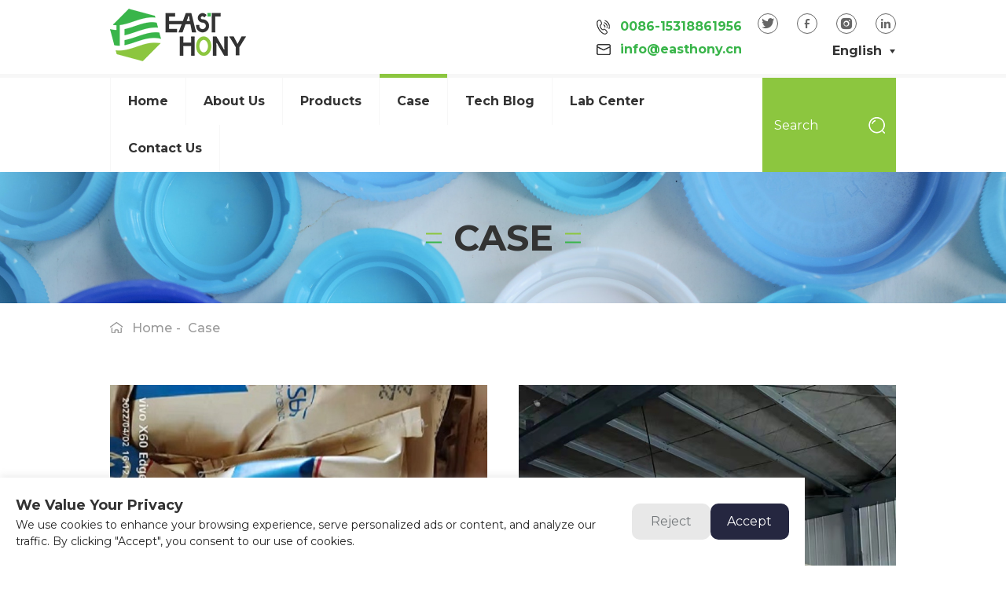

--- FILE ---
content_type: text/html; charset=UTF-8
request_url: https://www.easthony.cn/case-center/
body_size: 6828
content:
<!DOCTYPE html>

<head>
    <meta charset="utf-8">
    <meta name="keywords" content="">
    <meta name="description" content="">
    <link rel="shortcut icon" href="/favicon.ico" type="image/x-icon" />
    <title>
        Case    </title>
    <meta http-equiv=X-UA-Compatible content="IE=edge,chrome=1">
    <meta content="width=device-width, initial-scale=1, maximum-scale=1, minimum-scale=1" name="viewport" />
	<meta http-equiv="Content-Security-Policy" content="upgrade-insecure-requests">
    <link rel="stylesheet" href="https://www.easthony.cn/wp-content/themes/hongyi/css/common.css" type="text/css" media="screen" />
    <link rel="stylesheet" href="https://www.easthony.cn/wp-content/themes/hongyi/css/swiper.min.css" />
    <link rel="stylesheet" href="https://www.easthony.cn/wp-content/themes/hongyi/css/aos.css" />
    <link rel="stylesheet" href="https://www.easthony.cn/wp-content/themes/hongyi/css/jquery.mmenu.all.css" />
    <link rel="stylesheet" href="https://www.easthony.cn/wp-content/themes/hongyi/css/jquery.mCustomScrollbar.css" />
    <link rel="stylesheet" href="https://www.easthony.cn/wp-content/themes/hongyi/css/jquery.running.css" />
    <link rel="stylesheet" href="https://www.easthony.cn/wp-content/themes/hongyi/css/newcss.css" />
    <link rel="stylesheet" href="https://www.easthony.cn/wp-content/themes/hongyi/css/xunpan.css" />
    <link rel="stylesheet" href="https://www.easthony.cn/wp-content/themes/hongyi/css/style.css?v=1768655404" />
    <script type="text/javascript" src="https://www.easthony.cn/wp-content/themes/hongyi/js/jquery.min.js"></script>
    <script type="text/javascript" src="https://www.easthony.cn/wp-content/themes/hongyi/js/swiper.min.js"></script>
    <script type="text/javascript" src="https://www.easthony.cn/wp-content/themes/hongyi/js/layer/layer.js"></script>
    <script type="text/javascript" src="https://www.easthony.cn/wp-content/themes/hongyi/js/imagesloaded.pkgd.min.js"></script>
    <script type="text/javascript" src="https://www.easthony.cn/wp-content/themes/hongyi/js/jquery.mmenu.min.all.js"></script>
    <script type="text/javascript" src="https://www.easthony.cn/wp-content/themes/hongyi/js/jquery.running.min.js"></script>
    <script type="text/javascript" src="https://www.easthony.cn/wp-content/themes/hongyi/js/jquery.mCustomScrollbar.concat.min.js"></script>
    <script src="https://www.easthony.cn/wp-content/themes/hongyi/js/common.js?v=1768655404"></script>

    <!-- begin XHL code-->
<script>
if(!window._XHL){
    (function (x, h, l, j, s) {
        x[j] = x[j] || function () {
            (x[j].a = x[j].a || []).push(arguments)
        };
        s = h.createElement(l);
        z = h.getElementsByTagName(l)[0];
        s.async = true;
        s.charset = 'UTF-8';
        s.src = 'https://lib.leadscloud.com/xhltrackingwithchat.js';
        z.parentNode.insertBefore(s, z);
    })(window, document, 'script', '_XHL');
    _XHL("entID", 10805)
}
</script>
<!--end XHL code-->        <!-- Google Tag Manager -->
<script>(function(w,d,s,l,i){w[l]=w[l]||[];w[l].push({'gtm.start':
new Date().getTime(),event:'gtm.js'});var f=d.getElementsByTagName(s)[0],
j=d.createElement(s),dl=l!='dataLayer'?'&l='+l:'';j.async=true;j.src=
'https://www.googletagmanager.com/gtm.js?id='+i+dl;f.parentNode.insertBefore(j,f);
})(window,document,'script','dataLayer','GTM-TNT5RNB');</script></head>

<body>
<div id="page">
    <!-- Google Tag Manager (noscript) -->
<noscript><iframe src="https://www.googletagmanager.com/ns.html?id=GTM-TNT5RNB"
height="0" width="0" style="display:none;visibility:hidden"></iframe></noscript>
<!-- End Google Tag Manager (noscript) -->
    <header class="header">
        <div class="header-top">
            <div class="inner-20">
                <div class="fixed m-width-1280">
                    <div class="logo">
                        <a href="https://www.easthony.cn/">
                            <img src="https://www.easthony.cn/wp-content/uploads/2020/08/logo.png" alt="Qingdao Eastchem Inc" title="Qingdao Eastchem Inc"/>
                            <img src="https://www.easthony.cn/wp-content/uploads/2020/08/logo.png" alt="Qingdao Eastchem Inc" class="wap-logo" />
                        </a>
                    </div>
                    <div class="top-right">
                        <div class="right-slot">
                            <div class="web-share">
                                <a href="" target="_blank"><i class="iconfont icon-twitter"></i></a>
                                <a href="https://www.facebook.com/profile.php?id=100069417432881" target="_blank"><i class="iconfont icon-facebook"></i></a>
                                <a href="https://www.instagram.com/qingdaoeastcheminc/" target="_blank"><i class="iconfont icon-instagram"></i></a>
                                <a href="https://www.linkedin.cn/incareer/in/ACoAADbxPM8ByhbhDkFhVOx6tq4j-fL2Dm7AtiM" target="_blank"><i class="iconfont icon-linkedin"></i></a>
                            </div>
                            <div class="lan-box">
                                <dl>
                                    <dt>

                                        <em>English</em>
                                        <a class="arrow"></a>
                                    </dt>
                                    <dd>
                                        <a href="##">English</a>
                                        <a href="##">简体中文</a>
                                    </dd>
                                </dl>
                            </div>
                        </div>
                        <div class="top-lx">
                            <a class="tel">
                                0086-15318861956                            </a>
                            <a class="mail" href="mail:info@easthony.cn">
                                info@easthony.cn                            </a>
                        </div>

                    </div>
                    <!-- top-right--end -->
                </div>
                <!-- 1280 -->
            </div>
            <!-- inner-20--end -->
        </div>
        <!-- top--end -->
        <div class="header-box">
            <div class="inner-20">
                <div class="pc-nav m-width-1280">
                    <form id="header_form" method="get" action="/index.php"  value="">
                        <div class="nav-search">
                            <input placeholder="Search" name="hy" value=""/>
                            <input name="post_type" type="hidden" value="post"/>
                            <button type="submit"></button>
                        </div>
                    </form>
                    <div class="nav">
                        <ul class="fixed">
                            <li ><a href="https://www.easthony.cn/">Home</a></li>
                            <li ><a href="https://www.easthony.cn/about-us/">about us</a>
                                <div class="erji ">
                                    <dl>
                                        <dd><a href="https://www.easthony.cn/about-us/">Company Profile</a></dd>
                                        <dd><a href="https://www.easthony.cn/about-us/company-news/">Company News</a></dd>
                                        <dd><a href="https://www.easthony.cn/about-us/company-culture/">Company Culture</a></dd>
                                        <dd><a href="https://www.easthony.cn/about-us/oem-odm/">Organization</a></dd>
                                        <!--<dd><a href="">Factory Tour</a></dd>-->
                                        <dd><a href="https://www.easthony.cn/about-us/honor/">Honor</a></dd>
                                    </dl>
                                </div>
                            </li>
                            <li ><a href="https://www.easthony.cn/product-center/">Products</a>
                                <div class="erji ">
                                    <dl>
                                                                                            <dd>
                                                        <a href="https://www.easthony.cn/category/melamine-resin-molding-compound/">
                                                            Melamine Resin &amp; Molding Compound                                                        </a>
                                                    </dd>
                                                                                                        <dd>
                                                        <a href="https://www.easthony.cn/category/pva/">
                                                            PVA                                                        </a>
                                                    </dd>
                                                                                                        <dd>
                                                        <a href="https://www.easthony.cn/category/pvb/">
                                                            PVB                                                        </a>
                                                    </dd>
                                                                                                        <dd>
                                                        <a href="https://www.easthony.cn/category/pvapvb-film/">
                                                            PVA&amp;PVB FILM                                                        </a>
                                                    </dd>
                                                                                                        <dd>
                                                        <a href="https://www.easthony.cn/category/food-additives/">
                                                            Food Additives                                                        </a>
                                                    </dd>
                                                                                                        <dd>
                                                        <a href="https://www.easthony.cn/category/wood-adhesive-material/">
                                                            Wood Adhesive Material                                                        </a>
                                                    </dd>
                                                                                                        <dd>
                                                        <a href="https://www.easthony.cn/category/acid/">
                                                            Acid                                                        </a>
                                                    </dd>
                                                                                                        <dd>
                                                        <a href="https://www.easthony.cn/category/sap/">
                                                            SAP                                                        </a>
                                                    </dd>
                                                                                                        <dd>
                                                        <a href="https://www.easthony.cn/category/hydrocarbon/">
                                                            Hydrocarbon                                                        </a>
                                                    </dd>
                                                                                                        <dd>
                                                        <a href="https://www.easthony.cn/category/fine-chemicals/">
                                                            Fine Chemicals                                                        </a>
                                                    </dd>
                                                                                        </dl>
                                </div>
                            </li>
                            <li class="cur"><a href="https://www.easthony.cn/case-center/">case</a></li>
                            <li ><a href="https://www.easthony.cn/blog-center/">Tech Blog</a>
                                <div class="erji ">
                                    <dl>
                                                                                            <dd>
                                                        <a href="https://www.easthony.cn/blog_category/pva-polyvinyl-alcohol/">
                                                            PVA                                                        </a>
                                                    </dd>
                                                                                                        <dd>
                                                        <a href="https://www.easthony.cn/blog_category/food-additives/">
                                                            Food additives                                                        </a>
                                                    </dd>
                                                                                                        <dd>
                                                        <a href="https://www.easthony.cn/blog_category/melamine-related/">
                                                            Melamine &amp; related                                                        </a>
                                                    </dd>
                                                                                                        <dd>
                                                        <a href="https://www.easthony.cn/blog_category/adhesive-material/">
                                                            Adhesive material                                                        </a>
                                                    </dd>
                                                                                                        <dd>
                                                        <a href="https://www.easthony.cn/blog_category/sap/">
                                                            SAP                                                        </a>
                                                    </dd>
                                                                                                        <dd>
                                                        <a href="https://www.easthony.cn/blog_category/other-fine-chemical-products/">
                                                            Other fine chemical products                                                        </a>
                                                    </dd>
                                                                                        </dl>
                                </div>
                            </li>
                            <li ><a href="https://www.easthony.cn/lab-center/">Lab Center</a></li>
                            <li ><a href="https://www.easthony.cn/contact-us/"> Contact Us </a></li>
                        </ul>
                    </div>
                </div>
                <!--手机端导航按钮 start-->
                <a href="#menuWap" class="btn-nav">
                    <span class="icon-bar top"></span>
                    <span class="icon-bar middle"></span>
                    <span class="icon-bar bottom"></span>
                </a>
                <div class="nav-box">
                    <nav id="menuWap">
                        <ul class="fixed">
                            <li class="cur"><a href="https://www.easthony.cn/">Home</a></li>
                            <li><a href="https://www.easthony.cn/about-us/">about us</a>
                                <ul>
                                    <li><a href="https://www.easthony.cn/about-us/">Company Profile</a></li>
                                    <li><a href="https://www.easthony.cn/about-us/company-news/">Company News</a></li>
                                    <li><a href="https://www.easthony.cn/about-us/company-culture/">Company Culture</a></li>
                                    <li><a href="https://www.easthony.cn/about-us/oem-odm/">Organization</a></li>
                                    <!--<li><a href="">Factory Tour</a></li>-->
                                    <li><a href="https://www.easthony.cn/about-us/honor/">Honor</a></li>
                                </ul>
                            </li>
                            <li><a href="https://www.easthony.cn/product-center/">Products</a>
                                <ul>
                                                                                    <li>
                                                    <a href="https://www.easthony.cn/category/melamine-resin-molding-compound/">
                                                        Melamine Resin &amp; Molding Compound                                                    </a>
                                                </li>
                                                                                                <li>
                                                    <a href="https://www.easthony.cn/category/pva/">
                                                        PVA                                                    </a>
                                                </li>
                                                                                                <li>
                                                    <a href="https://www.easthony.cn/category/pvb/">
                                                        PVB                                                    </a>
                                                </li>
                                                                                                <li>
                                                    <a href="https://www.easthony.cn/category/pvapvb-film/">
                                                        PVA&amp;PVB FILM                                                    </a>
                                                </li>
                                                                                                <li>
                                                    <a href="https://www.easthony.cn/category/food-additives/">
                                                        Food Additives                                                    </a>
                                                </li>
                                                                                                <li>
                                                    <a href="https://www.easthony.cn/category/wood-adhesive-material/">
                                                        Wood Adhesive Material                                                    </a>
                                                </li>
                                                                                                <li>
                                                    <a href="https://www.easthony.cn/category/acid/">
                                                        Acid                                                    </a>
                                                </li>
                                                                                                <li>
                                                    <a href="https://www.easthony.cn/category/sap/">
                                                        SAP                                                    </a>
                                                </li>
                                                                                                <li>
                                                    <a href="https://www.easthony.cn/category/hydrocarbon/">
                                                        Hydrocarbon                                                    </a>
                                                </li>
                                                                                                <li>
                                                    <a href="https://www.easthony.cn/category/fine-chemicals/">
                                                        Fine Chemicals                                                    </a>
                                                </li>
                                                                                </ul>
                            </li>
                            <li><a href="https://www.easthony.cn/case-center/">Case</a></li>

                            <li><a href="https://www.easthony.cn/blog-center/">Tech Blog</a>
                                <ul>
                                                                                    <li>
                                                    <a href="https://www.easthony.cn/blog_category/pva-polyvinyl-alcohol/">
                                                        PVA                                                    </a>
                                                </li>
                                                                                                <li>
                                                    <a href="https://www.easthony.cn/blog_category/food-additives/">
                                                        Food additives                                                    </a>
                                                </li>
                                                                                                <li>
                                                    <a href="https://www.easthony.cn/blog_category/melamine-related/">
                                                        Melamine &amp; related                                                    </a>
                                                </li>
                                                                                                <li>
                                                    <a href="https://www.easthony.cn/blog_category/adhesive-material/">
                                                        Adhesive material                                                    </a>
                                                </li>
                                                                                                <li>
                                                    <a href="https://www.easthony.cn/blog_category/sap/">
                                                        SAP                                                    </a>
                                                </li>
                                                                                                <li>
                                                    <a href="https://www.easthony.cn/blog_category/other-fine-chemical-products/">
                                                        Other fine chemical products                                                    </a>
                                                </li>
                                                                                </ul>
                            </li>
                            <li><a href="https://www.easthony.cn/lab-center/">Lab Center</a></li>
                            <li><a href="https://www.easthony.cn/contact-us/"> Contact Us </a></li>
                        </ul>
                    </nav>
                </div>
                <!--手机端导航按钮 end-->
            </div>
        </div>
    </header><!--首页banner start-->
<div class="banner banner-ny">
            <img src="https://www.easthony.cn/wp-content/uploads/2020/08/case_banner.png" alt="">
        <div class="banner-text">
        <i class="icon lef"></i>
        <h2>Case</h2>
        <i class="icon rig"></i>
    </div>
</div>        <section class="main">
            <div class="main-box">
                <div class="crumbs-box">
                    <div class="inner-20">
                        <div class="m-width-1280">
                            <!--面包屑-->
                            <a class="home" href="https://www.easthony.cn/">home</a><i>-</i>
<span>Case</span>
                        </div>
                    </div>
                </div>
                <div class="inner-20">
                    <div class="m-width-1280 paddbot-90">
                        <div class="content-case">
                            <div class="ny-case-list">
                                <ul class="fixed">
                                                                                <li>
                                                <div class="imgshow">
                                                    <a href="https://www.easthony.cn/case/marathon-trip-with-our-pva-client/">
                                                        <img src="https://www.easthony.cn/wp-content/uploads/2022/09/Marathon-Trip-With-Our-Iran-PVA-Client.jpg" alt="Marathon Trip With Our PVA Client" title="Marathon Trip With Our PVA Client">
                                                    </a>
                                                </div>
                                                <div class="text">
                                                    <span class="tips"></span>
                                                    <h3><a href="https://www.easthony.cn/case/marathon-trip-with-our-pva-client/">Marathon Trip With Our PVA Client</a>
                                                    </h3>
                                                    <div class="text-p">
                                                        <p></p>
                                                    </div>
                                                    <a href="https://www.easthony.cn/case/marathon-trip-with-our-pva-client/" class="more">
                                                        <i class="icon"></i>READ MORE
                                                    </a>
                                                </div>
                                            </li>
                                                                                        <li>
                                                <div class="imgshow">
                                                    <a href="https://www.easthony.cn/case/hot-sale-polyvinyl-alcohol-pva-1599/">
                                                        <img src="https://www.easthony.cn/wp-content/uploads/2022/06/微信图片_20220621083628.jpg" alt="EASTCHEM PVA1599 IN NEW APPLICATION" title="EASTCHEM PVA1599 IN NEW APPLICATION">
                                                    </a>
                                                </div>
                                                <div class="text">
                                                    <span class="tips">Polyvinyl Alcohol PVA 1599</span>
                                                    <h3><a href="https://www.easthony.cn/case/hot-sale-polyvinyl-alcohol-pva-1599/">EASTCHEM PVA1599 IN NEW APPLICATION</a>
                                                    </h3>
                                                    <div class="text-p">
                                                        <p></p>
                                                    </div>
                                                    <a href="https://www.easthony.cn/case/hot-sale-polyvinyl-alcohol-pva-1599/" class="more">
                                                        <i class="icon"></i>READ MORE
                                                    </a>
                                                </div>
                                            </li>
                                                                                        <li>
                                                <div class="imgshow">
                                                    <a href="https://www.easthony.cn/case/customization-granular-clay/">
                                                        <img src="https://www.easthony.cn/wp-content/uploads/2020/09/case3.jpg" alt="Customization--Granular Clay" title="Customization--Granular Clay">
                                                    </a>
                                                </div>
                                                <div class="text">
                                                    <span class="tips">Solve years of problems for customers</span>
                                                    <h3><a href="https://www.easthony.cn/case/customization-granular-clay/">Customization--Granular Clay</a>
                                                    </h3>
                                                    <div class="text-p">
                                                        <p></p>
                                                    </div>
                                                    <a href="https://www.easthony.cn/case/customization-granular-clay/" class="more">
                                                        <i class="icon"></i>READ MORE
                                                    </a>
                                                </div>
                                            </li>
                                                                                        <li>
                                                <div class="imgshow">
                                                    <a href="https://www.easthony.cn/case/top-four-palm-oil-producers-in-indonesia/">
                                                        <img src="https://www.easthony.cn/wp-content/uploads/2020/09/case2.jpg" alt="Top four palm oil producers in Indonesia" title="Top four palm oil producers in Indonesia">
                                                    </a>
                                                </div>
                                                <div class="text">
                                                    <span class="tips">Customer in Indonesia</span>
                                                    <h3><a href="https://www.easthony.cn/case/top-four-palm-oil-producers-in-indonesia/">Top four palm oil producers in Indonesia</a>
                                                    </h3>
                                                    <div class="text-p">
                                                        <p></p>
                                                    </div>
                                                    <a href="https://www.easthony.cn/case/top-four-palm-oil-producers-in-indonesia/" class="more">
                                                        <i class="icon"></i>READ MORE
                                                    </a>
                                                </div>
                                            </li>
                                                                            </ul>
                            </div>
                        </div>
                        <!-- case--end -->
                        <div class="page-box">
                            <div class="page-inner">
                                <div class="page-list">
                                    <div class='wp-pagenavi' role='navigation'>
<span aria-current='page' class='current'>1</span><a class="page larger" title="Page 2" href="https://www.easthony.cn/case-center/page/2/">2</a><a class="nextpostslink" rel="next" href="https://www.easthony.cn/case-center/page/2/">»</a>
</div>                                </div>
                            </div>
                        </div>
                        <!-- page--end -->
                    </div>
                    <!-- 1280--end -->
                </div>
                <!-- inner-20 -->
            </div>
            <!-- main--box -->
        </section>
<footer class="footer">
    <div class="foot-nav">
        <div class="inner-20">
            <Div class="m-width-1280">
                <ul class="fixed ">
                    <li><a href="https://www.easthony.cn/about-us/">About Us</a></li>
                    <li><a href="https://www.easthony.cn/product-center/">Products</a></li>
                    <li><a href="https://www.easthony.cn/case-center/">Case</a></li>
                    <li><a href="https://www.easthony.cn/blog-center/">Tech Blog</a></li>
                    <li><a href="https://www.easthony.cn/lab-center/">Lab Center</a></li>
                    <li><a href="https://www.easthony.cn/contact-us/">Contact Us</a></li>
                </ul>
                <div class="web-share">
                    <a href="" target="_blank"><i class="iconfont icon-twitter"></i></a>
                    <a href="https://www.facebook.com/profile.php?id=100069417432881" target="_blank"><i class="iconfont icon-facebook"></i></a>
                    <a href="https://www.instagram.com/qingdaoeastcheminc/" target="_blank"><i class="iconfont icon-instagram"></i></a>
                    <a href="https://www.linkedin.cn/incareer/in/ACoAADbxPM8ByhbhDkFhVOx6tq4j-fL2Dm7AtiM" target="_blank"><i class="iconfont icon-linkedin"></i></a>
                </div>
            </Div>
        </div>

    </div>
    <!-- nav--end -->
    <div class="footer-box">
        <div class="inner-20">
            <div class="m-width-1280 fixed">

                <a class="flogo" href="https://www.easthony.cn/">
                    <img src="https://www.easthony.cn/wp-content/uploads/2020/08/foot-logo.png" alt="Qingdao Eastchem Inc" title="Qingdao Eastchem Inc"/>
                </a>

                <div class="foot-lx">
                    <ul>
                        <li class="add">
                            <em>Office:</em>
                            <p>No.101,Shenzhen Road,Qingdao,266061,China</p>
                        </li>
                        <li class="tel">
                            <em>Tel: </em>
                            <p>
                                <a>
                                    0086-15318861956                                </a>
                            </p>
                        </li>
                        <li class="mail">
                            <em>E-mail:</em>
                            <p>
                                <a href="mail: info@easthony.cn">
                                     info@easthony.cn                                </a>
                            </p>
                        </li>
                        <li class="fax">
                            <em>Fax: </em>
                            <p>+86-532-80996816</p>
                        </li>
                        <li class="web">
                            <em>Web: </em>
                            <p><a href="http://www.easthony.com">http://www.easthony.com</a></p>
                        </li>
                    </ul>
                </div>
                <div class="foot-form" id="message">
                    <div class="BURY_CODE_2c47769fd9604ce1a44175efd1e0e168"></div><script>(function (x, h, l, j, s) {x[j] = x[j] || function () {(x[j].a = x[j].a || []).push(arguments)};s = h.createElement(l);z = h.getElementsByTagName(l)[0];s.async = true;s.charset = "UTF-8";s.src = "https://lib.leadscloud.com/Front-Form/buryForm/xhlform_NEW.js";z.parentNode.insertBefore(s, z);})(window, document, "script", "_XHLF");_XHLF("10805","e73dc65aa44e4900b23607267f3dc701","2c47769fd9604ce1a44175efd1e0e168","empty.css");</script>                </div>
                <!-- form--end -->
            </div>
            <!-- m-width-1280 -->
        </div>
        <!-- inner-20 -->
    </div>
    <!-- footer--box -->
    <div class="footer-copy  inner-20">
        <p>Copyright ©2020 Qingdao Easthony Inc.        <a href="https://www.easthony.cn/privacy-policy/">Privacy Policy</a>
        </p>
    </div>
    <!-- copy--end -->
</footer>
<a href="javascript:;" id="toTop">
    <img src="https://www.easthony.cn/wp-content/themes/hongyi/images/gotop.png" />
</a>
</div>
	<style>
	    @media screen and (max-width: 1000px){
	        .cookie-box{
	            width: 50% !important;
	                background: rgba(255, 255, 255,.95) !important;
	                border-top-right-radius: 20px !important;
	                padding: 10px !important;
	        }
	         .cookie-box > div{
	             flex-direction: column;
	         }
	        .cookie-left{
	            margin-bottom: 20px;
	            padding-top: 5px !important;
	        }
	        .cookie-left h1{
	            font-size: 15px !important;
                line-height: 24px !important;
                color: #333 !important;
                font-weight: bold !important;
                margin-bottom: 10px !important;
	        }
	         .cookie-left p{
	             font-size: 12px !important;
                color: #212121 !important;
	         }
	         .cookie-btn-box a:first-child{
	             color: #333 !important;
	         }
	         .cookie-btn-box{
	             width: auto !important;
	         }
	         .cookie-btn-box a{
	   
                    border-radius: 20px !important;
                    padding: 5px !important;

                    font-size: 12px !important;
                    line-height: 20px !important;
	         }
	         .cookie-box{
	             bottom: 220px !important;
	             border: 1px solid  #252740;
	         }
	         
	    }
	</style>
    <div class="cookie-box" style="display: none;box-sizing: border-box; position: fixed;width: 80%;padding: 20px;left: 0;bottom: 0px;border-radius: 0px;background: #fff;-moz-box-shadow: 0 -1px 10px 0 #acabab4d;-webkit-box-shadow: 0 -1px 10px 0 #acabab4d;box-shadow: 0 -1px 10px 0 #acabab4d;z-index: 999;overflow: hidden;">
        <div style="display: flex;justify-content: space-between;">
            <div class="cookie-left">
                <div style="font-size: 18px;line-height: 30px;color:#333;font-weight:bold;">We Value Your Privacy</div>
                <p style="font-size: 14px;color: #212121;">We use cookies to enhance your browsing experience, serve personalized ads or content, and analyze our traffic. By clicking "Accept", you consent to our use of cookies.</p>
            </div>
     
            <div class="cookie-btn-box" style="display: flex;justify-content: space-between;width: 300px;align-items: center;">
                <a style="background: #e8e8e8;width: 40%;color: #74787b !important;display: inline-block;border-radius: 10px;padding: 10px;text-align: center;text-decoration: none;font-size: 16px;line-height: 26px;" href="javascript:void(0);" href="javascript:void(0);" onclick="closeBox()" class="cookie-btn cookie-over">Reject</a>
                <a style="background: #252740; width: 40%;color: #fff !important;display: inline-block;border-radius: 10px;padding: 10px;text-align: center;text-decoration: none;font-size: 16px;line-height: 26px;" href="javascript:void(0);" title="" onclick="setCookies(1)" class="cookie-btn cookie-ok">Accept</a>
            </div>
        </div>
    </div>
    <script>
        //获取cookie
        function getCookie(name) {  
            var value = `; ${document.cookie}`;  
            var parts = value.split(`; ${name}=`);  
            if (parts.length === 2) return parts.pop().split(';').shift();  
            return null;  
        }  
        // 查询是否存入了 
        var consentStatusCookie = getCookie('consentstatus');  
        var firstCookieBox = document.querySelector('.cookie-box'); 
        if (consentStatusCookie == null) {  
            
            firstCookieBox.style.display = 'block'; 

        } else{
            console.log('Cookie存入成功，值为：', consentStatusCookie);  
        }
        //关闭
        function closeBox(){
            firstCookieBox.style.display = 'none'; 
        }
        //点击存入 cookie
        function setCookies(json_consent_status) {
            var currentDate = new Date();
            var expirationDate = new Date(currentDate);
            expirationDate.setFullYear(currentDate.getFullYear() + 1);
            var expires = expirationDate.toUTCString();
            document.cookie = "consentstatus=" + json_consent_status + ";expires=" + expires + ";path=/";
            //关闭
            closeBox()
        }
    </script>
<script type="text/javascript" src="https://www.easthony.cn/wp-content/themes/hongyi/js/aos.js"></script>
<script type="text/javascript" src="https://www.easthony.cn/wp-content/themes/hongyi/js/index.js?v=1768655404"></script>
<script>
    AOS.init({
        easing: 'ease-out-back',
        duration: 1000
    });
</script></body>

</html>

--- FILE ---
content_type: text/css
request_url: https://www.easthony.cn/wp-content/themes/hongyi/css/common.css
body_size: 1335
content:
@charset "utf-8";
/* reset */
@import url('https://fonts.googleapis.com/css2?family=Montserrat:wght@300;400;500;600;700;800;900&display=swap');
@import url('http://at.alicdn.com/t/font_1949298_pkta30hy34m.css');

html {
  height: 100%;
}

body {
  min-height: 100%
}

body {
  _height: 100%
}

body,
div,
ul,
ol,
li,
dl,
dt,
dd,
h1,
h2,
h3,
h4,
h5,
h6,
iframe,
pre,
code,
fieldset,
legend,
form,
input,
select,
textarea,
button,
p,
blockquote,
th,
td,
figure {
  margin: 0;
  padding: 0
}

body,
div,
ul,
ol,
li,
dl,
dt,
dd,
h1,
h2,
h3,
h4,
h5,
h6,
iframe,
pre,
code,
fieldset,
legend,
form,
p,
blockquote,
figure,
header,
footer,
nav,
article,
section,
aside,
address,
figcaption {
  *zoom: 1
}

li {
  list-style-type: none
}

h1,
h2,
h3,
h4,
h5,
h6 {
  font-size: 100%;
  font-weight: bold;
}

iframe,
frame,
fieldset,
img {
  border: 0 none
}

img {
  vertical-align: top
}

input[type=button],
input[type=submit],
input[type=reset] {
  cursor: pointer
}

button {
  cursor: pointer
}

input,
textarea,
button {
  -webkit-border-radius: 0;
  -webkit-appearance: none
}

input[type=radio] {
  -webkit-border-radius: 100%;
  -webkit-appearance: radio
}

input[type=checkbox] {
  -webkit-appearance: checkbox
}

input[type=search] {
  -webkit-box-sizing: content-box;
  -moz-box-sizing: content-box;
  -ms-box-sizing: content-box;
  -o-box-sizing: content-box;
  box-sizing: content-box
}

textarea {
  overflow: auto;
  resize: none
}

blockquote,
q {
  quotes: none
}

blockquote:before,
blockquote:after,
q:before,
q:after {
  content: "";
  content: none
}

table {
  border-collapse: collapse;
  border-spacing: 0
}

caption,
th {
  text-align: left
}

th {
  font-weight: normal
}

em,
cite,
address,
i {
  font-style: normal
}

sup {
  vertical-align: text-top
}

sub {
  vertical-align: text-bottom
}

body,
input,
select,
button,
textarea {
  font-family: 'Montserrat', sans-serif;
  font-size: 16px;
  color: #666666;
}

body {
  line-height: 1.5
}

a {
  text-decoration: none;
}

a:hover {
  color: #ac343d;
}

a {
  blr: expression(this.onFocus=this.blur());
  color: #888888;
}

a * {
  *cursor: pointer
}

:focus {
  outline: none
}

/*编辑器图片样式*/
.alignleft {
  float: left;
  margin: 6px 28px 28px 0;
}

.alignright {
  float: right;
  margin: 6px 0 28px 28px;
}

.aligncenter {
  clear: both;
  display: block;
  margin: 0 auto 28px;
}


/* clear 页头，页脚，内容区都不用再加清除样式 */
.fixed:before,
.clearfix:before,
.cf:before,
body:before,
.header:before,
.main:before,
.footer:before {
  content: '';
  display: table
}

.fixed:after,
.clearfix:after,
.cf:after,
after,
.header:after,
.main:after,
.footer:after {
  content: '';
  display: table;
  clear: both
}

.fixed,
.clearfix,
.cf,
.header,
.main,
.footer {
  *zoom: 1;
}

.clear,
.cl {
  display: block !important;
  float: none !important;
  clear: both;
  width: auto !important;
  max-width: none !important;
  min-width: 0 !important;
  max-height: none !important;
  min-height: 0 !important;
  overflow: hidden;
  margin: 0 !important;
  padding: 0 !important;
  border: 0 none !important;
  font-size: 0 !important;
  line-height: 0 !important
}

/*公用样式end*/




fieldset {
  display: block;
  margin-inline-start: 0px;
  margin-inline-end: 0px;
  padding-block-start: 0em;
  padding-inline-start: 0em;
  padding-inline-end: 0em;
  padding-block-end: 0em;
  min-inline-size: auto;
  border-width: 0px;
  border-style: none;
  border-color: threedface;
  border-image: initial;
}

--- FILE ---
content_type: text/css
request_url: https://www.easthony.cn/wp-content/themes/hongyi/css/xunpan.css
body_size: 902
content:
/*询盘云表单样式*/
.usedComp {
    float: left;
    width: 48%;
    margin-bottom: 10px;
}

.usedComp:nth-child(even) {
    float: right;
}

.usedComp:nth-child(5) {
    width: 100%;
}

.usedComp label {
    font-size: 14px;
    line-height: 36px;
    color: #888;
    text-transform: capitalize;
}

.xhl-footer {
    float: left;
}

.usedComp span {
    color: #c4a36d;
    padding-left: 5px;
}

.xhl-input-xlarge {
    width: 90%;
    height: 40px;
    border: 0;
    background: #F8F8F8;
    border: 1px solid #F3F3F3;
}

.xhl-controls .xhl-textarea {
    width: 95%;
    height: 100px;
    resize: none;
    border: none;
    background: #F8F8F8;
    border: 1px solid #F3F3F3;
}

.xhl-controls .xhl-submit,
.but_pro span {
    background-color: #1488f5;
    color: #fff;
    border: 0;
    padding: 15px 35px;
    font-size: 16px;
    font-weight: bold;
}

.xhl-controls {
    position: relative;
}

.xhl-controls .xhl-form-tip {
    position: absolute;
    right: -10px;
    display: none;
}

.xhl-footer {
    width: 100%;
    margin-bottom: 0 !important;
}

#xhlFormSubmit {
    width: 240px;

    text-align: center;
    color: #fff;
    height: 54px;
    line-height: 54px;
    /* border-radius:5px; */
    vertical-align: middle;
    background-color: #8CC63E;
    margin-top: 20px;
    transition: all 0.4s;
    text-transform: uppercase;
    font-size: 20px;
}

#xhlFormSubmit:hover {
    background-color: #39B54A;
    color: #fff;
}

.usedComp input {
    outline: none;
    padding: 0 5%;
}

.usedComp textarea {
    padding: 20px 2.5%;
    outline: none;
}

.xhl_form {
    background-color: transparent;
    padding: 0 !important;
}

.xhl_form .usedComp:nth-child(5) .xhl-controls input {
    height: 40px;
}

.xhl_form .usedComp:nth-child(7) {
    width: 94%;
}

.xhl-footer:hover {
    cursor: pointer;
}

.contact-box .xhl-input-xlarge {
    border: 1px solid #F8F8F8;
}

.contact-box .xhl-controls .xhl-textarea {
    border: 1px solid #F8F8F8;
}

.contact-box .usedComp {
    width: 42%;
}

.contact-box .usedComp:nth-child(even) {
    float: right;
}

.contact-box .usedComp:nth-child(5) {
    width: 94%;
}

.contact-box #xhlFormSubmit {
    width: 210px;
    margin: 0;
}

.contact-box .xhl-controls .xhl-textarea {
    height: 82px;
}


@media only screen and (max-width: 1500px) {

    /* .usedComp{width:43%;} */
    .usedComp:nth-child(even) {
        float: right;
    }
}


@media only screen and (max-width: 1000px) {
    .usedComp {
        width: 100%;
        margin-right: 0;
    }

    .contact-box .usedComp:nth-child(5) {
        width: 100%;
    }

    .contact-box #xhlFormSubmit {
        margin: 0 auto;
    }

    .usedComp input {
        padding: 0 5%;
    }

    .xhl-input-xlarge {
        width: 90%;
    }

    .xhl-controls .xhl-textarea {
        width: 90%;
    }

    .usedComp textarea {
        padding: 20px 5%;
    }

    .usedComp:nth-child(5) {
        width: 100%;
    }

    .contact-box .usedComp {
        width: 100%;
    }

    .xhl-footer {
        width: 100%;
    }





















}

--- FILE ---
content_type: text/css
request_url: https://www.easthony.cn/wp-content/themes/hongyi/css/style.css?v=1768655404
body_size: 13839
content:
@charset "UTF-8";

/*scss 公共*/
.btn {
  padding: 12px 30px;
  background-color: #EC545F;
  font-size: 16px;
  color: #FFF;
  display: inline-block;
}

.btn:hover {
  color: #FFF;
  background-color: #39B54A;
}

.btn .icon {
  display: inline-block;
  width: 24px;
  height: 10px;
  margin-right: 5px;
  background: url("../images/arrow.png") no-repeat;
}

/*header start*/
.nav-box {
  display: none;
}

.header-top .logo {
  float: left;
  padding: 11px 0;
}

.header-top .top-right {
  float: right;
  padding: 17px 0;
}

.header-top .top-right .right-slot {
  float: right;
}

.header-top .top-right .top-lx {
  float: right;
}

.header-top .web-share a {
  border-radius: 50%;
  border: 1px solid #666;
  margin-left: 20px;
}

.header-top .web-share a .iconfont {
  color: #666;
}

.header-top .web-share a:hover {
  background-color: #39B54A;
  border-color: #39B54A;
}

.header-top .web-share a:hover .iconfont {
  color: #fff;
}

.header-top .top-lx {
  font-weight: bold;
  font-size: 16px;
  margin-top: 5px;
}

.header-top .top-lx a {
  color: #39B54A;
  display: block;
  background-repeat: no-repeat;
  background-position: 0 50%;
  padding-left: 30px;
}

.header-top .top-lx a.mail {
  background-image: url("../images/top-mail.png");
  margin-top: 5px;
}

.header-top .top-lx a.tel {
  background-image: url("../images/top-tel.png");
}

.lan-box {
  margin-top: 10px;
  cursor: pointer;
}

.lan-box dt {
  display: flex;
  align-items: center;
  justify-content: flex-end;
}

.lan-box:hover dd {
  opacity: 1;
  visibility: visible;
  top: 100%;
}

.lan-box:hover .arrow {
  transform: rotate(-180deg);
}

.lan-box em {
  color: #333;
  font-weight: bold;
  padding: 0 8px;
}

.lan-box dl {
  position: relative;
}

.lan-box dd {
  position: absolute;
  right: 0;
  top: 110%;
  opacity: 0;
  visibility: hidden;
  transition: all 0.6s;
  transform-origin: top left;
  background: rgba(0, 0, 0, 0.8);
  max-width: 100%;
  padding: 0 20px;
  line-height: 30px;
  font-size: 14px;
  text-align: center;
  z-index: 9;
}

.lan-box dd a {
  display: block;
  color: #fff;
}

.lan-box dd a:hover {
  text-decoration: underline;
}

.lan-box .arrow {
  display: inline-block;
  width: 10px;
  background: url("../images/arrow.png") no-repeat 50% 50%;
  height: 6px;
  transition: all 0.3s;
}

.web-share a {
  cursor: pointer;
  display: inline-block;
  height: 24px;
  width: 24px;
  text-align: center;
  line-height: 24px;
  transition: all 0.3s;
}

.header-box {
  border-top: 5px solid #F7F7F7;
}

.pc-nav {
  position: relative;
}

.pc-nav .nav-search {
  position: absolute;
  right: 0;
  top: 0;
  background-color: #8CC63F;
  height: 100%;
  width: 170px;
}

.pc-nav .nav-search input {
  background-color: transparent;
  border: none;
  height: 100%;
  padding: 0 40px 0 15px;
  box-sizing: border-box;
  width: 100%;
  color: #FFF;
}

.pc-nav .nav-search ::-webkit-input-placeholder {
  /* WebKit browsers */
  color: #fff;
}

.pc-nav .nav-search ::-moz-placeholder {
  /* Mozilla Firefox 19+ */
  color: #fff;
}

.pc-nav .nav-search :-ms-input-placeholder {
  /* Internet Explorer 10+ */
  color: #fff;
}

.pc-nav .nav-search button {
  position: absolute;
  right: 10px;
  top: 0;
  height: 100%;
  width: 30px;
  background: url("../images/ss.png") no-repeat 50% 50%;
  border: none;
}

.pc-nav ul {
  padding-right: 170px;
}

.pc-nav li {
  float: left;
  font-size: 18px;
  text-align: center;
  text-transform: capitalize;
  position: relative;
  font-weight: 700;
}

.pc-nav li:nth-last-of-type(1)>a {
  border-right: 1px solid #f7f7f7;
}

.pc-nav li>a {
  padding: 16px 34px;
  color: #333;
  font-weight: bold;
  display: block;
  line-height: 1;
  border-left: 1px solid #F7F7F7;
  position: relative;
  transition: all 0.3s;
}

.pc-nav li>a:after {
  content: '';
  position: absolute;
  top: -5px;
  left: 0;
  width: 0%;
  height: 5px;
  background: #8CC63F;
  transition: all 0.3s;
  transform: translateX(-50%);
  left: 50%;
}

.pc-nav li.cur>a:after,
.pc-nav li:hover>a:after {
  width: 100%;
}

.pc-nav li:nth-last-of-type(1) {
  padding-right: 0;
}

.pc-nav li:hover .erji {
  opacity: 1;
  visibility: visible;
  top: 100%;
}

.pc-nav li .erji {
  position: absolute;
  z-index: 3;
  box-shadow: 0 0 8px 0px rgba(0, 0, 0, 0.1);
  top: 105%;
  background-color: #FFF;
  visibility: hidden;
  opacity: 0;
  transition: all 0.3s;
  padding: 20px 34px;
}

.pc-nav li .erji dd {
  text-align: left;
  position: relative;
  margin-bottom: 15px;
  font-family: 'Arial';
  white-space: nowrap;
}

.pc-nav li .erji dd:nth-last-of-type(1) {
  margin-bottom: 0;
}

.pc-nav li .erji dd a {
  color: #333;
  line-height: 1.3;
  display: block;
  font-weight: normal;
}

.pc-nav li .erji dd a:hover {
  color: #39B54A;
}

/*header end*/
.imgshow {
  overflow: hidden;
}

.imgshow img {
  width: 100%;
  transition: all 0.3s;
}

/*footer start*/
.footer {
  background: #333333;
}

.foot-nav {
  border-bottom: 1px solid #000;
}

.foot-nav .m-width-1280 {
  position: relative;
}

.foot-nav .m-width-1280 .web-share {
  position: absolute;
  right: 0;
  top: 50%;
  margin-top: -13px;
}

.foot-nav .m-width-1280 .web-share a {
  width: 26px;
  height: 26px;
  border: 1px solid #B2B2B2;
  border-radius: 50%;
  text-align: center;
  line-height: 26px;
  margin-left: 15px;
}

.foot-nav .m-width-1280 .web-share a:hover {
  border-color: #FFF;
  background: #FFF;
  color: #8CC63F;
}

.foot-nav .m-width-1280 .web-share a:hover .iconfont {
  color: #8CC63F;
}

.foot-nav .m-width-1280 .web-share a .iconfont {
  font-size: 14px;
}

.foot-nav li {
  float: left;
}

.foot-nav li a {
  font-size: 18px;
  font-weight: 300;
  display: inline-block;
  padding: 30px 25px;
  color: #B3B3B3;
}

.foot-nav li a:hover {
  color: #8CC63F;
}

.footer-box {
  padding: 45px 0 0;
  position: relative;
}

.footer-box .flogo {
  float: left;
  width: 23%;
}

.footer-box .foot-lx {
  float: left;
  width: 37%;
}

.footer-box .foot-form {
  float: right;
  width: 37%;
}

.foot-lx li {
  color: #FFF;
  font-size: 14px;
  line-height: 24px;
  padding-left: 35px;
  margin-bottom: 20px;
  font-weight: 300;
  background-position: 0 0px;
  background-repeat: no-repeat;
}

.foot-lx li a {
  color: #FFF;
}

.foot-lx li a:hover {
  color: #8CC63F;
}

.foot-lx li p {
  display: inline-block;
}

.foot-lx li.add {
  background-image: url("../images/foot-add.png");
}

.foot-lx li.tel {
  background-image: url("../images/foot-tel.png");
}

.foot-lx li.mail {
  background-image: url("../images/foot-mail.png");
}

.foot-lx li.fax {
  background-image: url("../images/foot-fax.png");
}

.foot-lx li.web {
  background-image: url("../images/foot-web.png");
}

.footer-copy {
  margin-top: 30px;
  color: #FFF;
  border-top: 1px solid #000;
}

.footer-copy p {
  padding: 17px 0;
  text-align: center;
  font-weight: 300;
  font-size: 14px;
}

.footer-copy a {
  color: #fff;
}

.foot-form .usedComp label {
  display: none;
}

.foot-form .xhl-input-xlarge,
.foot-form .xhl-controls .xhl-textarea {
  background-color: #404040;
  border: none;
}

.foot-form .xhl-controls .xhl-textarea {
  height: 90px;
}

.foot-form #xhlFormSubmit {
  background-color: #8CC63F;
  width: 110px;
  height: 40px;
  line-height: 40px;
  font-size: 18px;
  font-weight: 600;
  margin-top: 0;
  float: right;
}

.foot-form #xhlFormSubmit:hover {
  background-color: #39B54A;
}

.foot-form .xhl-footer {
  overflow: hidden;
}

/*footer end*/
/*轮播图start*/
@keyframes bounce {
  0% {
    width: 0px;
  }

  100% {
    width: 100%;
  }
}

.banner {
  margin: 0 auto 0;
  width: 100%;
}

.banner .banner-page {
  position: absolute;
  bottom: 15%;
  left: 50%;
  transform: translateX(-50%);
  z-index: 3;
  pointer-events: none;
}

.banner .banner-page .page-btn {
  width: 40px;
  height: 40px;
  border-radius: 50%;
  display: inline-block;
  border: 1px solid #FFF;
  background-position: 50% 50%;
  background-repeat: no-repeat;
  transition: all 0.3s;
  cursor: pointer;
  pointer-events: initial;
}

.banner .banner-page .page-btn:hover {
  background-color: #39B54A;
  border-color: #39B54A;
}

.banner .banner-page .page-btn.page-next {
  background-image: url("../images/index-banner-next.png");
  margin-left: 30px;
}

.banner .banner-page .page-btn.page-prev {
  background-image: url("../images/index-banner-prev.png");
}

.banner.banner-ny {
  position: relative;
}

.banner.banner-ny img {
  width: 100%;
}

.banner.banner-ny .banner-text {
  position: absolute;
  left: 0;
  top: 50%;
  transform: translateY(-50%);
  text-align: center;
  width: 100%;
  display: flex;
  justify-content: center;
  align-items: center;
}

.banner.banner-ny .banner-text .icon {
  background-position: 50% 50%;
  background-repeat: no-repeat;
  display: inline-block;
  width: 20px;
  height: 20px;
}

.banner.banner-ny .banner-text .icon.lef {
  background-image: url("../images/b-left.png");
}

.banner.banner-ny .banner-text .icon.rig {
  background-image: url("../images/b-right.png");
}

.banner.banner-ny .banner-text h2 {
  font-size: 46px;
  font-weight: bold;
  color: #333;
  display: inline-block;
  margin: 0 15px;
  text-transform: uppercase;
}

.banner .swiper-slide {
  position: relative;
  overflow: hidden;
}

.banner .bg-box {
  position: relative;
  z-index: 1;
}

.banner .bg-box img {
  width: 100%;
  height: auto;
}

.banner .wap-box {
  display: none;
}

.banner .wap-box img {
  width: 100%;
  height: auto;
}

.banner .swiper-pagination {
  position: initial;
  text-align: left;
  margin-bottom: 50px;
}

.banner .swiper-pagination-bullet {
  width: auto;
  background-color: transparent;
  opacity: 1;
  border-radius: 0%;
  margin-right: 15px;
  height: 20px;
  color: #FFF;
  overflow: hidden;
  display: inline-block;
  line-height: 1;
}

.banner .swiper-pagination-bullet i {
  float: left;
  color: #FFF !important;
  font-size: 20px;
  font-weight: 600;
}

.banner .swiper-pagination-bullet span {
  float: left;
  margin: 8px 100px 0 20px;
  height: 1px;
  width: 400px;
  background-color: #FFF;
  position: relative;
  display: none;
}

.banner .swiper-pagination-bullet span:after {
  content: '';
  position: absolute;
  left: 0;
  top: 0;
  height: 1px;
  background-color: #39B54A;
  width: 0%;
  transition: all 0.3s;
}

.banner .swiper-pagination-bullet.swiper-pagination-bullet-active span {
  display: block;
}

.banner .swiper-pagination-bullet.swiper-pagination-bullet-active span:after {
  animation: 3.5s bounce forwards;
}

.banner .swiper-pagination-custom,
.banner .swiper-pagination-fraction {
  bottom: 20px;
}

.swiper-slide .banner-content {
  transform: translateY(-200px);
  opacity: 0;
  position: absolute;
  z-index: 2;
  bottom: 40%;
  left: 0;
  width: 100%;
  pointer-events: none;
}
.banner .swiper-pagination-bullet{
  pointer-events: initial;
}
.ani-slide .banner-content {
  transform: translateY(0);
  opacity: 1;
  transition: all .6s;
}
.ani-slide .banner-content .m-width-1280 a{
  display: block;
}
/*轮播图end*/
.inner-banner {
  padding-top: 110px;
}

.inner-banner .ib-inner {
  display: flex;
  align-items: center;
  justify-content: center;
  flex-direction: column;
  height: 300px;
  max-width: 1920px;
  margin: 0 auto;
  position: relative;
  background-repeat: no-repeat;
  background-position: center;
}

.inner-banner .ib-inner .ib-tit {
  text-align: center;
}

.inner-banner .ib-inner .ib-tit h4 {
  display: inline-block;
  font-size: 40px;
  color: #FFFFFF;
  text-shadow: 1px 1px 10px #000000;
  font-weight: normal;
  position: relative;
}

.inner-banner .ib-inner .ib-tit h4:after {
  content: '';
  width: 69px;
  height: 10px;
  background: url(../images/inner-banner-tit-l.png) no-repeat center;
  position: absolute;
  left: -100px;
  top: 50%;
  margin-top: -5px;
}

.inner-banner .ib-inner .ib-tit h4:before {
  content: '';
  width: 69px;
  height: 10px;
  background: url(../images/inner-banner-tit-r.png) no-repeat center;
  position: absolute;
  right: -100px;
  top: 50%;
  margin-top: -5px;
}

.crumbs-box {
  padding: 20px 0;
  text-transform: capitalize;
  font-weight: 500;
  margin-bottom: 40px;
}

.crumbs-box.crumbs-wh {
  margin-bottom: 0;
}

.crumbs-box .m-width-1280 {
  position: relative;
}

.crumbs-box.border {
  border-bottom: 1px solid #eee;
}

.crumbs-box a {
  color: #999;
  display: inline-block;
  transition: all 0.4s;
}

.crumbs-box a.home {
  background: url("../images/home.png") no-repeat 0 40%;
  padding-left: 28px;
}

.crumbs-box a:hover {
  color: #39B54A;
  cursor: pointer;
}

.crumbs-box i {
  display: inline-block;
  padding: 0 5px;
  color: #999;
}

.crumbs-box span {
  color: #999;
}

/*公共样式定义 start*/
.m-width-1280 {
  max-width: 1280px;
  margin: 0 auto;
  width: 100%;
}

.m-width-1480 {
  max-width: 1480px;
  margin: 0 auto;
  width: 100%;
}

.m-width-1420 {
  max-width: 1480px;
  margin: 0 auto;
  width: 100%;
}

.martop-90 {
  margin-top: 90px;
}

.marbot-90 {
  margin-bottom: 90px;
}

.paddtop-90 {
  padding-top: 90px;
}

.paddbot-90 {
  padding-bottom: 90px;
}

.wap-logo {
  display: none;
}

/*例如,统一间距,统一字体,统一大小写,统一最大距离*/
.m-width-1280 {
  max-width: 1280px;
  margin: 0 auto;
}

/*置顶按钮 start*/
#toTop {
  width: 40px;
  height: 40px;
  right: 20px;
  bottom: 20px;
  position: fixed;
  z-index: 999;
  background: #8CC63F;
}

#toTop:hover {
  background: #39B54A;
}

/*置顶按钮 end*/
/*分页 start*/
.page-box {
  padding: 50px 0 0;
  text-align: center;
}

.page-box .iconfont {
  font-size: 24px;
}

.page-box .page-inner {
  display: flex;
  justify-content: center;
}

.page-box .page-inner a,
.page-box .page-inner .current {
  display: inline-flex;
  font-size: 22px;
  color: #333;
  margin: 0 12px;
  width: 40px;
  height: 40px;
  line-height: 40px;
  justify-content: center;
  background: transparent;
  border: 1px solid #333;
  border-radius: 50%;
  font-weight: 600;
}

.page-box .page-inner .current,
.page-box .page-inner a:hover {
  display: inline-flex;
  background: linear-gradient(90deg, #39b54a 0%, #8cc63f 100%);
  border-color: #8CC63F;
  color: #FFF;
}

.page-box .page-inner .page-list {
  display: flex;
}

.page-box .page-inner .page-list a.act,
.page-box .page-inner .page-list a:hover {
  color: #fff;
  transition: all 0.4s;
}

.page-box .page-inner a.prev.no-drop,
.page-box .page-inner a.next.no-drop {
  cursor: no-drop;
  opacity: 0.5;
}

.page-box .page-inner .page-list .current.act,
.page-box .page-inner .page-list .current:hover {
  color: #295a83;
  transition: all 0.4s;
}

.page-box .page-inner .current.prev {
  font-weight: bold;
}

.page-box .page-inner .current.next {
  font-weight: bold;
}

.page-box .page-inner .current.prev.no-drop,
.page-box .page-inner .current.next.no-drop {
  cursor: no-drop;
  opacity: 0.5;
}

/*分页 end*/
/*公共样式定义 end*/
.title {
  line-height: 1;
  position: relative;
  margin: 70px 0 40px;
}

.title em {
  font-size: 100px;
  position: absolute;
  top: 50%;
  transform: translateY(-50%);
  font-weight: 700;
  z-index: 1;
  color: #EEEEEE;
}

.title h2 {
  padding: 20px 0;
  color: #8CC63F;
  font-size: 36px;
  font-weight: 800;
  text-transform: uppercase;
  display: flex;
  align-items: center;
  position: relative;
  z-index: 2;
}

.title h2 .line {
  margin-left: 45px;
  height: 2px;
  width: 150px;
  background-color: #8CC63F;
}

.title .right-slot {
  position: absolute;
  right: 0;
  top: 50%;
  transform: translateY(-50%);
  z-index: 5;
}

.title .more {
  background: #FFF;
  font-size: 16px;
  color: #333;
  font-weight: bold;
  padding: 6px 10px;
  position: relative;
  z-index: 4;
}

.title .more span {
  position: relative;
  z-index: 5;
}

.title .more:hover:after {
  width: 100%;
}

.title .more:hover span {
  color: #FFF;
}

.title .more:after {
  transition: all 0.3s;
  content: '';
  position: absolute;
  left: 0;
  height: 100%;
  top: 0;
  width: 3px;
  z-index: 1;
  background: #8CC63F;
}

.index-pro-grid {
  background: #333 url("../images/probg.jpg") no-repeat 50% 50%;
  padding: 1px 0 60px;
  background-size: auto 100%;
}

.index-pro-grid .title em {
  color: #404040;
}

.index-pro-grid .product-list li {
  float: left;
  width: 31%;
  margin: 0 3.5% 40px 0;
}

.index-pro-grid .product-list li:nth-child(3n) {
  margin-right: 0;
}

.product-list li {
  position: relative;
}

.product-list li:hover>h3 {
  display: none;
}

.product-list li:hover:after {
  opacity: 0;
  visibility: hidden;
}

.product-list li:hover .h-text {
  opacity: 1;
  visibility: visible;
}

.product-list li h3 {
  font-size: 20px;
  font-weight: bold;
  box-sizing: border-box;
}

.product-list li h3 a {
  color: #FFF;
}

.product-list li:after {
  content: '';
  position: absolute;
  left: 0;
  bottom: 0;
  width: 100%;
  background: linear-gradient(0deg, rgba(135, 191, 61, 0.9) 0%, rgba(140, 198, 63, 0.9) 0%, rgba(140, 198, 63, 0) 100%);
  z-index: 2;
  height: 78px;
  transition: all 0.3s;
}

.product-list li>h3 {
  padding: 8px;
  line-height: 1;
  position: absolute;
  left: 0;
  width: 100%;
  text-align: center;
  border-color: 0;
  text-align: center;
  white-space: nowrap;
  overflow: hidden;
  text-overflow: ellipsis;
  bottom: 0;
  z-index: 3;
}

.product-list li .h-text {
  position: absolute;
  opacity: 0;
  visibility: hidden;
  left: 0;
  top: 0;
  width: 100%;
  height: 100%;
  background: #8CC63F;
  transition: all 0.3s;
}

.product-list li .h-text a {
  color: #FFF;
  position: absolute;
  left: 0;
  top: 0;
  height: 100%;
  width: 100%;
  display: flex;
  flex-direction: column;
  align-items: center;
  justify-content: center;
}

.product-list li .h-text .icon {
  margin-top: 12px;
  display: inline-block;
  width: 36px;
  height: 36px;
  background: url("../images/link.png") no-repeat;
}

.index-here-grid .more {
  color: #8CC63F;
  font-weight: bold;
  text-transform: uppercase;
  margin-top: 8px;
  line-height: 25px;
}

.index-here-grid .more .icon {
  width: 25px;
  height: 25px;
  background: url("../images/play.png") no-repeat;
  float: left;
  margin-right: 8px;
}

.index-here-grid .text {
  float: left;
  width: 50%;
  box-sizing: border-box;
  padding: 0 5% 70px 0;
}

.index-here-grid .text-p {
  font-weight: 300;
  line-height: 1.875;
  color: #333;
}

.index-here-grid .text-p ul {
  height: 300px;
}

.index-here-grid .text-p li {
  overflow: hidden;
  display: flex;
  position: relative;
  padding-left: 10px;
}

.index-here-grid .text-p li:after {
  content: '';
  position: absolute;
  top: 13px;
  left: 0;
  width: 2px;
  height: 2px;
  background: #8CC63F;
}

.index-here-grid .text-p li label {
  margin-right: 15px;
  display: inline-block;
  min-width: 62px;
}

.index-here-grid .title h2 {
  color: #333;
}

.index-here-grid .imgshow {
  float: right;
  width: 50%;
}

.index-num-grid {
  background: #8CC63F;
  padding: 50px 0;
}

.index-num-grid li {
  border-left: 1px solid #39B54A;
  color: #FFF;
  line-height: 1;
  width: 25%;
  text-align: center;
  font-weight: bold;
  float: left;
  box-sizing: border-box;
}

.index-num-grid li:nth-last-of-type(1) {
  border-right: 1px solid #39B54A;
}

.index-num-grid h3 {
  font-size: 18px;
  font-weight: bold;
  text-transform: uppercase;
  margin-top: 20px;
}

.index-num-grid .top-shuzi {
  font-size: 30px;
}

.index-num-grid .top-shuzi em {
  font-size: 72px;
}

.index-news-grid {
  background-color: #333333;
  padding: 110px 0;
}

.index-news-grid .imgshow {
  float: left;
  width: 60%;
  box-sizing: border-box;
  padding-left: 3%;
  margin-top: 30px;
}

.index-news-grid .news-index-list {
  float: right;
  width: 40%;
  box-sizing: border-box;
  padding-left: 3%;
  overflow: hidden;
}

.index-news-grid .title {
  margin: 0 0 20px;
}

.index-news-grid .title em {
  color: #404040;
}

.index-news-grid .more {
  font-size: 16px;
  font-weight: bold;
  display: inline-block;
  width: 110px;
  height: 30px;
  background-color: #fff;
  text-align: center;
  line-height: 30px;
  text-transform: uppercase;
  margin-top: 20px;
  float: right;
  color: #333;
  position: relative;
}

/* .index-news-grid .more:hover {
  color: #FFF;
  background-color: #8CC63F;
} */
.index-news-grid .more span{
  position: relative;
  z-index: 4;
}
.index-news-grid .more:hover:after {
  width: 100%;
}

.index-news-grid .more:hover span {
  color: #FFF;
}

.index-news-grid .more:after {
  transition: all 0.3s;
  content: '';
  position: absolute;
  left: 0;
  height: 100%;
  top: 0;
  width: 3px;
  z-index: 1;
  background: #8CC63F;
}

.news-index-list {
  color: #FFF;
}

.news-index-list h3 {
  font-weight: 300;
  font-size: 18px;
  line-height: 24px;
  height: 48px;
  overflow: hidden;
}

.news-index-list h3 a {
  color: #FFF;
}

.news-index-list li {
  position: relative;
  border-bottom: 1px solid #404040;
  padding: 12px 0;
}

.news-index-list li:hover h3 a {
  color: #8CC63F;
}

.news-index-list .time {
  position: absolute;
  font-size: 14px;
  right: 0;
  bottom: 10px;
  line-height: 24px;
  height: 24px;
}

.index-case-grid {
  background-color: #333;
  padding: 1px 0;
}

.index-case-grid .title {
  margin-top: 0;
}

.index-case-grid .title em {
  color: #404040;
}

.index-case-grid .swiper-slide {
  background-color: #FFF;
  width: 50%;
}

.index-case-grid .swiper-slide:hover h3 a {
  color: #8CC63F;
}

.index-case-grid .swiper-slide:hover .imgshow img {
  transform: scale(1.03);
}

.index-case-grid .text {
  padding: 24px;
}

.index-case-grid .text p {
  color: #333;
  font-size: 16px;
  line-height: 24px;
  height: 48px;
  overflow: hidden;
}

.index-case-grid .text .more {
  color: #8CC63F;
  font-size: 14px;
  font-weight: bold;
  display: inline-block;
  overflow: hidden;
  line-height: 25px;
  margin-top: 20px;
}

.index-case-grid .text .more .icon {
  float: left;
  width: 25px;
  height: 25px;
  display: block;
  background: url("../images/play.png") no-repeat;
  margin-right: 8px;
}

.index-case-grid h3 {
  font-size: 18px;
  font-weight: bold;
  margin-bottom: 10px;
}

.index-case-grid h3 a {
  color: #333;
}

.index-case-grid .case-swiper-grid {
  padding: 55px 0;
  position: relative;
}

.index-case-grid .case-swiper-grid:after {
  content: '';
  position: absolute;
  left: 0;
  top: 0;
  height: 100%;
  background-color: #8CC63F;
  width: 45%;
  z-index: 1;
}

.index-case-grid .case-swiper {
  padding-left: 155px;
  position: relative;
  z-index: 3;
}

.index-case-grid .case-swiper .case-left {
  position: absolute;
  top: 0;
  width: 110px;
  left: 0;
  text-align: center;
  box-sizing: border-box;
  padding:0;
  top: 50%;
  transform: translateY(-50%);
}

.index-case-grid .case-swiper .case-page {
  display: flex;
  flex-direction: column;
  align-items: center;
}

.index-case-grid .case-num {
  font-size: 18px;
  font-weight: bold;
  height: 40px;
  position: relative;
  padding-bottom: 30px;
  margin: 60px 0px;
  width: 100%;
}

.index-case-grid .case-num:after {
  content: '';
  position: absolute;
  bottom: 0;
  width: 100%;
  height: 1px;
  background-color: #39B54A;
  left: 0%;
  z-index: 1;
}

.index-case-grid .case-num:before {
  content: '';
  position: absolute;
  bottom: 0;
  width: 50%;
  height: 1px;
  background-color: #fff;
  left: 0%;
  z-index: 2;
}

.index-case-grid .case-num span {
  color: #FFF;
  width: 50%;
  float: left;
  line-height: 40px;
  height: 40px;
  position: relative;
  cursor: pointer;
}

.index-case-grid .case-num span.swiper-pagination-total {
  height: 40px;
  line-height: 1;
  display: flex;
  align-items: flex-end;
  justify-content: flex-end;
}

.index-case-grid .case-num span.swiper-pagination-current {
  font-size: 48px;
}

.index-case-grid .page-btn {
  display: inline-block;
  width: 40px;
  height: 40px;
  border-radius: 50%;
  border: 1px solid #FFF;
  text-align: center;
  line-height: 40px;
}

.index-case-grid .page-btn:hover {
  background-color: #FFF;
}

.index-case-grid .page-btn:hover .iconfont {
  color: #8CC63F;
}

.index-case-grid .page-btn.page-next {
  margin-top: 30px;
}

.index-case-grid .page-btn .iconfont {
  color: #FFF;
  font-size: 24px;
  font-weight: bold;
}

.index-hezuo-grid {
  background: #333 url("../images/hezuobg.jpg") no-repeat 50% 50%;
  padding: 90px 0 45px;
}

.index-hezuo-grid h3 {
  color: #8CC63F;
  font-size: 24px;
  text-transform: uppercase;
  border-bottom: 1px solid #FFF;
  padding-bottom: 10px;
  margin-bottom: 25px;
}

.index-hezuo-grid .hezuo-bolck {
  margin-bottom: 45px;
}

.index-hezuo-grid .swiper-slide img{
  /* width: 200px; */
  max-width: 100%;
}

.content-left {
  float: left;
  width: 20%;
}

.content-right {
  width: 77%;
  float: right;
}

.pro-box {
  background: url("../images/nyprobg.jpg") no-repeat 50% 50%;
  background-size: 100% 100%;
}

.proclass-menu li {
  padding: 15px 0 0;
}

.proclass-menu li:nth-child(1) {
  padding-top: 0;
}

.proclass-menu li.cur dl {
  display: block;
}

.proclass-menu h3 {
  font-size: 18px;
  line-height: 1.3;
  position: relative;
  padding-right: 30px;
}
.proclass-menu li.cur .icon{
    transform: rotate(-90deg);
}
.proclass-menu h3 a {
  color: #333;
}

.proclass-menu h3 .icon {
  position: absolute;
  right: 0;
  top: 50%;
  width: 30px;
  height: 30px;
  line-height: 30px;
  text-align: center;
  margin-top: -15px;
  font-weight: 500;
  font-size: 24px;
  color: #333;
  cursor: pointer;
  background-size: auto;
  background-repeat: no-repeat;
  background-position: 50% 50%;
  background-image: url('../images/proarrow.png');
  overflow: hidden;
  text-indent: 100px;
  transition: all 0.3s;
}

.proclass-menu dl {
  margin-top: 20px;
  display: none;
}

.proclass-menu dd {
  line-height: 2;
}

.proclass-menu dd:hover a {
  color: #8CC63F;
}

.proclass-menu dd a {
  display: block;
  color: #999;
}

.content-pro .product-ny-list li {
  float: left;
  width: 31%;
  margin-right: 3.5%;
}

.content-pro .product-ny-list li:nth-child(3n) {
  margin-right: 0;
}

.content-pro .page-box {
  padding-top: 5px;
}

.product-ny-list li {
  background: #EBF7ED;
  margin-bottom: 50px;
}

.product-ny-list li:hover {
  background: #8CC63F;
}

.product-ny-list li:hover h3 a {
  color: #FFF;
}

.product-ny-list h3 {
  font-size: 16px;
  font-weight: 600;
  text-align: center;
}

.product-ny-list h3 a {
  padding: 20px;
  color: #8CC63F;
  display: block;
  white-space: nowrap;
  overflow: hidden;
  text-overflow: ellipsis;
}

.prodis-gall .pic-gall {
  width: 49%;
  float: left;
}

.prodis-gall .gall-tips {
  width: 45%;
  float: right;
}

.prodis-gall .gall-tips .web-share {
  margin-bottom: 20px;
}

.prodis-gall .gall-tips .web-share a {
  width: 26px;
  height: 26px;
  border: 1px solid #C9C9C9;
  color: #C9C9C9;
  margin-right: 10px;
  text-align: center;
  line-height: 26px;
  border-radius: 50%;
}

.prodis-gall .gall-tips .web-share a:hover {
  background-color: #333;
  color: #FFF;
}

.prodis-gall .gall-tips .web-share .iconfont {
  font-size: 18px;
}

.prodis-gall .gall-box .swiper-slide {
  position: relative;
}

.prodis-gall .gall-box .swiper-slide .play-icon {
  background: url("../images/play.png") no-repeat;
  width: 68px;
  height: 68px;
  position: absolute;
  left: 50%;
  top: 50%;
  margin: -34px 0 0 -34px;
  transition: all 0.3s;
}

.prodis-gall .gall-box .swiper-slide .play-icon:hover {
  transform: scale(1.04);
}

.prodis-gall .gall-box .swiper-slide img {
  width: 100%;
  border: 1px solid #ECECEC;
  box-sizing: border-box;
}

.prodis-gall .gall-box .swiper-slide.swiper-slide-thumb-active img {
  border-color: #39B54A;
}

.prodis-gall .gall-box .swiper-button-next,
.prodis-gall .gall-box .swiper-button-prev {
  width: 40px;
  height: 40px;
  border-radius: 50%;
  border: 1px solid #333333;
  background-image: none;
  text-align: center;
  line-height: 40px;
}

.prodis-gall .gall-box .swiper-button-next:hover,
.prodis-gall .gall-box .swiper-button-prev:hover {
  background: linear-gradient(90deg, #39b54a 0%, #8cc63f 100%);
  border-color: #8CC63F;
}

.prodis-gall .gall-box .swiper-button-next:hover .iconfont,
.prodis-gall .gall-box .swiper-button-prev:hover .iconfont {
  color: #FFF;
}

.prodis-gall .gall-box .swiper-button-next .iconfont,
.prodis-gall .gall-box .swiper-button-prev .iconfont {
  font-size: 24px;
  color: #333;
}

.prodis-gall .gallery-thumbs {
  padding: 20px 0;
}

.gall-tips .tit {
  font-size: 36px;
  font-weight: 800;
  color: #333333;
  line-height: 1.3;
  margin: 30px 0 15px;
}

.gall-tips .links {
  margin-top: 20px;
}

.gall-tips .links .icon {
  width: 18px;
  height: 18px;
  text-align: center;
  margin-right: 10px;
  display: flex;
  align-items: center;
  justify-content: center;
}

.gall-tips .links .icon img {
  flex-shrink: 0;
}

.gall-tips .links .icon_img_h {
  display: none;
}

.gall-tips .links a {
  float: left;
  width: 32%;
  height: 44px;
  display: flex;
  align-items: center;
  justify-content: center;
  box-sizing: border-box;
  margin-right: 2%;
  margin-bottom: 2%;
  transition: all 0.3s;
  color: #8CC63F;
  border: 1px solid #8CC63F;
  font-weight: 300;
  font-size: 18px;
  background-color: transparent;
}

.gall-tips .links a:nth-of-type(3) {
  margin-right: 0;
}

.gall-tips .links a:hover {
  background-color: #39B54A;
  color: #FFF;
}

.gall-tips .links a:hover .icon_img_h {
  display: inline-block;
}

.gall-tips .links a:hover .icon_img {
  display: none;
}

.prodis-des p {
  line-height: 1.825;
  font-size: 16px;
  color: #333;
  margin-bottom: 10px;
  font-weight: bold;
}

.prodis_detail .text-p {
  line-height: 2;
  font-size: 16px;
  font-weight: 500;
}

.prodis_detail .text-p p {
  position: relative;
  color: #666666;
}

.prodis_detail .my-table table {
  width: 100%;
  font-size: 18px;
  text-align: center;
  color: #333;
}

.prodis_detail .my-table table tr:nth-child(odd) {
  background-color: #EEEEEE;
}

.prodis_detail .my-table table th,
.prodis_detail .my-table table td {
  padding: 13px;
  text-align: center;
}

.prodis_detail .my-table table th {
  font-weight: bold;
}

.prodis_detail .my-table table td {
  font-weight: 300;
}

.bgccc {
  background-color: #EEEEEE;
}

.detail-tit {
  margin: 70px 0 35px;
  text-align: center;
}

.detail-tit h3 {
  position: relative;
  font-size: 30px;
  color: #333;
}

.detail-tit .line {
  height: 4px;
  width: 19px;
  margin: 10px auto 0;
  background: #333;
}

.related-block .text {
  font-size: 18px;
  color: #333;
  font-weight: 300;
  margin-bottom: 20px;
}

.related-block .text li {
  position: relative;
  padding-left: 10px;
}

.related-block .text li:after {
  content: '';
  position: absolute;
  left: 0;
  width: 2px;
  height: 2px;
  border-radius: 50%;
  background-color: #8CC63F;
  top: 12px;
}

.related-app {
  padding: 1px 0 90px;
  margin-top: 90px;
}

.pro-app-list li {
  float: left;
  width: 31%;
  margin-right: 3.5%;
}

.pro-app-list li:hover .imgshow img {
  transform: scale(1.03);
}

.pro-app-list li:nth-child(3n) {
  margin-right: 0;
}

.related-pack .text {
  text-align: center;
}

.pro-pack-list li {
  float: left;
  width: 23%;
  margin-right: 2.66%;
}

.pro-pack-list li:hover .imgshow img {
  transform: scale(1.03);
}

.pro-pack-list li:nth-child(4n) {
  margin-right: 0;
}

.related-pro {
  padding: 1px 0 90px;
}

.related-pro .m-width-1420 {
  box-sizing: border-box;
}

.related-pro-swiper {
  position: relative;
  padding: 0 70px;
}

.related-pro-swiper .swiper-button-next,
.related-pro-swiper .swiper-button-prev {
  width: 40px;
  height: 40px;
  border-radius: 50%;
  border: 1px solid #333333;
  background-image: none;
  text-align: center;
  line-height: 40px;
}

.related-pro-swiper .swiper-button-next:hover,
.related-pro-swiper .swiper-button-prev:hover {
  background: linear-gradient(90deg, #39b54a 0%, #8cc63f 100%);
  border-color: #8CC63F;
}

.related-pro-swiper .swiper-button-next:hover .iconfont,
.related-pro-swiper .swiper-button-prev:hover .iconfont {
  color: #FFF;
}

.related-pro-swiper .swiper-button-next .iconfont,
.related-pro-swiper .swiper-button-prev .iconfont {
  font-size: 24px;
  color: #333;
}

.content-case .ny-case-list li {
  float: left;
  width: 48%;
}

.content-case .ny-case-list li:nth-child(2n) {
  float: right;
}

.ny-case-list li:hover .text {
  background: #8CC63F;
  color: #FFF;
}

.ny-case-list li:hover .text h3 a {
  color: #fff;
}

.ny-case-list li:hover .text .more {
  color: #FFF;
}

.ny-case-list li:hover .text .more .icon {
  background-image: url("../images/play2.png");
}

.ny-case-list li:hover .text .tips {
  background-color: #FFF;
  color: #8CC63F;
}

.ny-case-list .text {
  transition: all 0.3s;
  margin: 0 20px 0;
  background-color: #eee;
  color: #333;
  padding: 30px;
  position: relative;
  top: -50px;
}

.ny-case-list .text .tips {
  display: block;
  background-color: #8CC63F;
  color: #FFF;
  font-size: 16px;
  font-weight: bold;
  display: inline-block;
  padding: 0 12px;
  line-height: 34px;
  height: 34px;
  position: relative;
  left: 30px;
  top: -17px;
  position: absolute;
  white-space: nowrap;
  overflow: hidden;
  text-overflow: ellipsis;
}

.ny-case-list .text h3 {
  font-size: 18px;
  margin-bottom: 8px;
  white-space: nowrap;
  overflow: hidden;
  text-overflow: ellipsis;
}

.ny-case-list .text h3 a {
  color: #8CC63F;
}

.ny-case-list .text .text-p {
  line-height: 24px;
  height: 72px;
  overflow: hidden;
}

.ny-case-list .text .more {
  font-size: 14px;
  font-weight: bold;
  text-transform: uppercase;
  overflow: hidden;
  line-height: 25px;
  color: #8CC63F;
  margin-top: 8px;
  display: inline-block;
}

.ny-case-list .text .more .icon {
  float: left;
  width: 25px;
  height: 25px;
  background-repeat: no-repeat;
  background-image: url("../images/play.png");
  margin-right: 8px;
}

.content-case-detail h3 {
  font-size: 40px;
  color: #333;
  margin-bottom: 10px;
}

.content-case-detail .text {
  color: #333;
  font-size: 18px;
}

.content-case-detail .text p img {
  max-width: 100%;
}

.content-case-detail .subtit {
  font-weight: bold;
  color: #c9c9c9;
  margin-bottom: 20px;
}

.content-case-detail .subtit i {
  padding: 0 20px;
}

.content-case-detail .web-share {
  margin-bottom: 30px;
}

.content-case-detail .web-share a {
  width: 40px;
  height: 40px;
  border: 2px solid #C9C9C9;
  border-radius: 50%;
  text-align: center;
  line-height: 40px;
  margin-right: 20px;
}

.content-case-detail .web-share a:hover {
  background-color: #8CC63F;
  border-color: #8CC63F;
}

.content-case-detail .web-share a:hover .iconfont {
  color: #FFF;
}

.content-case-detail .web-share a .iconfont {
  font-size: 20px;
  color: #C9C9C9;
}

.case-detail-swiper .gallery-top img {
  width: 100%;
}

.case-swiper-bot {
  padding: 20px 50px;
  background-color: #000000;
  position: relative;
  overflow: hidden;
}

.case-swiper-bot .swiper-button-next,
.case-swiper-bot .swiper-button-prev {
  background-image: none;
  width: 40px;
  margin-top: -20px;
  height: 40px;
  border-radius: 50%;
  background-color: rgba(255, 255, 255, 0.8);
  line-height: 40px;
}

.case-swiper-bot .swiper-button-next .iconfont,
.case-swiper-bot .swiper-button-prev .iconfont {
  font-size: 24px;
  color: #FFF;
}

.case-swiper-bot .swiper-button-next:hover,
.case-swiper-bot .swiper-button-prev:hover {
  background-color: #8CC63F;
}

.case-swiper-bot .swiper-button-prev {
  left: -20px;
  text-align: right;
}

.case-swiper-bot .swiper-button-next {
  right: -20px;
}

.case-swiper-bot .swiper-slide {
  box-sizing: border-box;
  border: 3px solid transparent;
}

.case-swiper-bot .swiper-slide img {
  width: 100%;
}

.case-swiper-bot .swiper-slide.swiper-slide-thumb-active {
  border-color: #8CC63F;
}

.case-pages {
  position: relative;
  padding: 25px 0;
}

.case-pages .icon {
  width: 30px;
  height: 30px;
  float: left;
  border-radius: 50%;
  text-align: center;
  line-height: 30px;
  background-color: #8CC63F;
  color: #FFF;
}

.case-pages a {
  line-height: 30px;
  color: #333;
  font-weight: 18px;
  font-weight: bold;
  max-width: 45%;
  text-transform: capitalize;
  overflow: hidden;
}

.case-pages a.center {
  position: absolute;
  left: 50%;
  top: 20px;
  transform: translateX(-50%);
  text-align: center;
}

.case-pages a.prev {
  float: left;
}

.case-pages a.prev .icon {
  margin-right: 10px;
}

.case-pages a.next {
  float: right;
}

.case-pages a.next .icon {
  float: right;
  margin-left: 10px;
}

.related-case .ny-case-list li {
  float: left;
  width: 48%;
}

.related-case .ny-case-list li:nth-child(2n) {
  float: right;
}

.content-blog .blog-list li {
  float: left;
  width: 48%;
}

.content-blog .blog-list li:nth-child(2n) {
  float: right;
}

.content-blog .blog-right {
  width: 26%;
  float: right;
}

.content-blog .blog-left {
  float: left;
  width: 65%;
}

.content-blog .blog-left .page-box {
  padding: 10px 0 0px;
}

.blog-list .text {
  padding: 20px;
}

.blog-list li {
  background-color: #EEEEEE;
  transition: all 0.3s;
  margin-bottom: 50px;
}

.blog-list li:hover {
  background-color: #8CC63F;
}

.blog-list li:hover h3 a {
  color: #FFF;
}

.blog-list li:hover .imgshow img {
  transform: scale(1.03);
}

.blog-list h3 {
  font-size: 18px;
  line-height: 24px;
  height: 48px;
  overflow: hidden;
}

.blog-list h3 a {
  color: #333;
  font-size: 18px;
}

.blog-search {
  position: relative;
}

.blog-search input {
  width: 100%;
  height: 40px;
  background-color: #eee;
  border: none;
  border-radius: 20px;
  padding: 0 60px 0 20px;
  color: #333;
  box-sizing: border-box;
}

.blog-search button {
  position: absolute;
  right: 10px;
  width: 40px;
  height: 100%;
  background: url("../images/ss2.png") no-repeat 50% 50%;
  border: none;
}

.blog-right .blog-search {
  margin-bottom: 50px;
}

.blog-clsssmenu li {
  margin-bottom: 1px;
}

.blog-clsssmenu li.cur h3 a {
  color: #8CC63F;
}

.blog-clsssmenu dd {
  border-bottom: 1px solid #eee;
  position: relative;
}

.blog-clsssmenu dd:hover .iconfont {
  background-color: #8CC63F;
  color: #FFF;
}

.blog-clsssmenu dd:hover a {
  color: #8CC63F;
}

.blog-clsssmenu dd .iconfont {
  position: absolute;
  right: 0;
  top: 50%;
  transform: translateY(-50%);
  background: #eee;
  width: 20px;
  height: 20px;
  border-radius: 50%;
  text-align: center;
  line-height: 20px;
  font-size: 20px;
}

.blog-clsssmenu dd a {
  padding: 15px 30px 15px 20px;
  box-sizing: border-box;
  display: block;
  color: #666;
}

.blog-clsssmenu h3 {
  font-weight: 500;
  position: relative;
  background: #eee;
  padding: 0 20px;
}

.blog-clsssmenu h3 .icon {
  position: absolute;
  top: 50%;
  right: 0;
  height: 40px;
  margin-top: -20px;
  line-height: 40px;
  text-align: center;
  width: 40px;
  cursor: pointer;
  font-size: 20px;
}

.blog-clsssmenu h3 a {
  padding: 15px 0;
  display: block;
  color: #333;
  font-size: 18px;
}

.about-tab-item {
  position: absolute;
  right: 0;
  top: 0;
}

.about-tab-item ul {
  overflow: hidden;
}

.about-tab-item ul li {
  float: right;
}

.about-tab-item ul li.cur a {
  color: #8CC63F;
}

.about-tab-item a {
  color: #333;
  font-weight: bold;
  padding: 0 15px;
}

.news-swiper .imgshow {
  float: left;
  width: 56%;
}

.news-swiper .swiper-slide {
  background: #8CC63F url("../images/news-sbg.jpg") no-repeat 100% 50%;
}

.news-swiper .text {
  width: 44%;
  float: right;
  box-sizing: border-box;
  padding: 90px 8% 0;
  color: #FFF;
}

.news-swiper .text p {
  line-height: 24px;
  height: 48px;
  overflow: hidden;
}

.news-swiper .text .time {
  font-size: 14px;
}

.news-swiper .text .time em {
  font-size: 30px;
  font-weight: bold;
  padding-right: 7px;
}

.news-swiper .text a {
  color: #FFF;
}

.news-swiper .text h3 {
  font-size: 18px;
  margin: 15px 0;
}

.news-swiper .swiper-news-page {
  position: absolute;
  right: 8%;
  bottom: 10%;
  z-index: 10;
}

.news-swiper .swiper-news-page a {
  display: inline-block;
  width: 40px;
  height: 40px;
  border-radius: 50%;
  border: 1px solid #FFF;
  text-align: center;
  line-height: 40px;
}

.news-swiper .swiper-news-page a:hover {
  background-color: #FFF;
}

.news-swiper .swiper-news-page a:hover .iconfont {
  color: #8CC63F;
}

.news-swiper .swiper-news-page a.next {
  margin-left: 30px;
}

.news-swiper .swiper-news-page a .iconfont {
  color: #FFF;
  font-size: 24px;
}

.news-list .text {
  box-sizing: border-box;
  padding: 45px 30px;
  color: #333;
}

.news-list .text p {
  line-height: 24px;
  height: 48px;
  overflow: hidden;
}

.news-list .text .time {
  font-size: 14px;
  color: #999;
}

.news-list .text .time em {
  font-size: 30px;
  font-weight: bold;
  padding-right: 7px;
}

.news-list .text a {
  color: #333;
}

.news-list .text h3 {
  font-size: 18px;
  margin: 15px 0;
  line-height: 24px;
  height: 48px;
  overflow: hidden;
}

.news-box .news-list {
  margin-top: 50px;
}

.news-box .news-list li {
  float: left;
  width: 33.33%;
  border-top: 1px solid #eee;
  border-right: 1px solid #eee;
  box-sizing: border-box;
}

.news-box .news-list li:hover a {
  color: #8CC63F;
}

.news-box .news-list li:nth-child(3n) {
  border-right: none;
}

.news-box .news-list li:nth-last-of-type(1),
.news-box .news-list li:nth-last-of-type(3),
.news-box .news-list li:nth-last-of-type(2) {
  border-bottom: 1px solid #eee;
}

.related-news {
  padding: 1px 0 90px;
}

.related-news-list li {
  float: left;
  width: 31%;
  margin-right: 3.5%;
  background-color: #FFF;
  transition: all 0.3s;
}

.related-news-list li:nth-child(3n) {
  margin-right: 0;
}

.related-news-list li:hover {
  background-color: #8CC63F;
}

.related-news-list li:hover .imgshow img {
  transform: scale(1.04);
}

.related-news-list li:hover .text .time {
  color: #FFF;
}

.related-news-list li:hover .text h3 a {
  color: #FFF;
}

.related-news-list .text {
  box-sizing: border-box;
  padding: 20px 20px 10px;
  color: #333;
}

.related-news-list .text p {
  line-height: 24px;
  height: 48px;
  overflow: hidden;
}

.related-news-list .text .time {
  font-size: 14px;
  color: #333;
}

.related-news-list .text .time em {
  font-size: 30px;
  font-weight: bold;
  padding-right: 7px;
}

.related-news-list .text a {
  color: #333;
}

.related-news-list .text h3 {
  font-size: 18px;
  margin: 15px 0 0;
  line-height: 24px;
  height: 48px;
  overflow: hidden;
}

.about-org-grid .title {
  margin: 0;
}
.about-wenhua-grid .imgshow{
  display: none;
}
.about-wenhua-grid {
  position: relative;
  background: url('../images/wenhubg.jpg') no-repeat 50% 0%;
  min-height: 1050px;
}

.about-wenhua-grid .text {
  width:980px;
  box-sizing: border-box;
  margin: 0 auto;
  color: #333;
  padding-top: 50px;
  /* position: absolute;
  left: 50%;
  transform: translateX(-50%);
  top: 40px;
  z-index: 2; */
}

.about-wenhua-grid .text h3 {
  font-size: 30px;
}

.about-wenhua-grid .text p {
  font-size: 24px;
  line-height: 1.5;
}

.about-honor-grid .m-width-1280 {
  position: relative;
  box-sizing: border-box;
  padding: 80px 60px;
}

.about-honor-grid .m-width-1280 .swiper-button-next,
.about-honor-grid .m-width-1280 .swiper-button-prev {
  opacity: 1;
  width: 40px;
  height: 40px;
  background-image: none;
  border-radius: 50%;
  border: 1px solid #333;
  text-align: center;
  line-height: 40px;
  background-color: #FFF;
}

.about-honor-grid .m-width-1280 .swiper-button-next:hover,
.about-honor-grid .m-width-1280 .swiper-button-prev:hover {
  background-color: #8CC63F;
  border-color: #8CC63F;
}

.about-honor-grid .m-width-1280 .swiper-button-next:hover .iconfont,
.about-honor-grid .m-width-1280 .swiper-button-prev:hover .iconfont {
  color: #FFF;
}

.about-honor-grid .m-width-1280 .swiper-button-next .iconfont,
.about-honor-grid .m-width-1280 .swiper-button-prev .iconfont {
  color: #333;
  font-size: 24px;
}

.about-honor-grid .m-width-1280 .swiper-button-next {
  right: 0;
}

.about-honor-grid .m-width-1280 .swiper-button-prev {
  left: 0;
}

.about-honor-grid .m-width-1280:After {
  content: '';
  position: absolute;
  top: 50%;
  left: 0;
  width: 100%;
  height: 1px;
  background-color: #333;
  transform: translateY(-50%);
}

.about-honor-grid .swiper-slide {
  text-align: center;
  width: 290px;
}

.about-honor-grid .swiper-slide img {
  border: 1px solid #EEEEEE;
  box-sizing: border-box;
}

.about-honor-grid .swiper-slide:hover img {
  border-color: #8CC63F;
}

.about-honor-grid .swiper-slide:hover .dot em {
  border-color: #8CC63F;
  width: 20px;
  height: 20px;
  margin: -10px 0 0 -10px;
}

.about-honor-grid .swiper-slide:hover .dot:before {
  content: '';
  position: absolute;
  left: 50%;
  top: 50%;
  width: 8px;
  height: 8px;
  border-radius: 50%;
  background-color: #8CC63F;
  margin: -4px 0 0 -4px;
  z-index: 6;
}

.about-honor-grid h3 {
  color: #333;
  text-transform: uppercase;
  font-weight: normal;
  line-height: 1;
}

.about-honor-grid .dot {
  width: 40px;
  height: 40px;
  display: inline-block;
  position: absolute;
  bottom: -20px;
}

.about-honor-grid .dot em {
  position: absolute;
  width: 14px;
  height: 14px;
  border-radius: 50%;
  border: 1px solid #333;
  background-color: #FFF;
  left: 50%;
  top: 50%;
  box-sizing: border-box;
  margin: -7px 0 0 -7px;
}

.about-honor-grid .dot:after {
  content: '';
  position: absolute;
  left: 50%;
  transform: translateX(-50%);
  width: 1px;
  height: 50%;
  background-color: #333;
  z-index: -1;
}

.about-honor-grid .honor-swiper-top {
  position: relative;
  /* bottom: -28px; */
}

.about-honor-grid .honor-swiper-top h3 {
  margin: 7px 0 0;
}

.about-honor-grid .honor-swiper-top .dot:after {
  top: 0px;
}

/* .about-honor-grid .honor-swiper-bot {
  top: -20px;
  padding: 0 18.5%;
  position: relative;
} */

.about-honor-grid .honor-swiper-bot h3 {
  margin: 15px 0 7px;
}

.about-honor-grid .honor-swiper-bot .dot:after {
  bottom: 0px;
}

.about-honor-grid .honor-swiper-top .swiper-slide .slide-top {
  position: relative;
}

.about-honor-grid .honor-swiper-top .swiper-slide:nth-child(2n) {
  display: flex;
  flex-direction: column-reverse;
}

.about-honor-grid .honor-swiper-top .swiper-slide:nth-child(2n) .slide-top {
  display: flex;
  flex-direction: column-reverse;
  align-items: center;
  padding-top: 30px;
  padding-bottom: 0;
  position: relative;
}

.about-honor-grid .honor-swiper-top .swiper-slide:nth-child(2n) .slide-top .dot {
  top: -20px;
  bottom: auto;
}

.about-honor-grid .honor-swiper-top .swiper-slide:nth-child(2n) .slide-bot {
  padding-top: 0;
  padding-bottom: 30px;
}

.about-honor-grid .honor-swiper-top .swiper-slide .slide-top {
  padding-bottom: 30px;
}

.about-honor-grid .honor-swiper-top .swiper-slide .slide-bot {
  padding-top: 30px;
}

.about-honor-grid .honor-swiper-top .swiper-slide:nth-child(2n) h3 {
  margin: 0px 0 7px;
}

.about-honor-grid .honor-swiper-top .swiper-slide:nth-child(2n) .dot:after {
  top: auto;
  bottom: 0;

}

.history-grid {
  padding: 60px 0;
}

.history-grid ul {
  position: relative;
}

.history-grid ul:after {
  content: '';
  position: absolute;
  left: 50%;
  height: 100%;
  width: 1px;
  background-color: #333;
  top: 0;
}

.history-grid li {
  position: relative;
}

.history-grid li:nth-child(2n) .text-right {
  float: left;
  padding-left: 0;
  padding-right: 100px;
}

.history-grid li:nth-child(2n) .text-right .text-p {
  border-right: none;
  border-left: 20px solid #8CC63F;
}

.history-grid li:nth-child(2n) .text-left {
  left: auto;
  right: 0;
  text-align: left;
  padding-right: 0;
  padding-left: 100px;
}

.history-grid li:nth-child(2n) .time {
  background-color: #39B54A;
}

.history-grid li:nth-child(2n) .time:after {
  right: auto;
  left: -100px;
  background-color: #39B54A;
}

.history-grid li .dot {
  border-color: #39B54A;
}

.history-grid .dot {
  position: absolute;
  content: '';
  width: 20px;
  height: 20px;
  border-radius: 50%;
  border: 5px solid #8CC63F;
  box-sizing: border-box;
  top: 50%;
  left: 50%;
  margin: -10px 0 0 -10px;
  background-color: #FFF;
  z-index: 2;
}

.history-grid .text-left {
  width: 50%;
  text-align: right;
  box-sizing: border-box;
  padding-right: 100px;
  position: absolute;
  top: 50%;
  transform: translateY(-50%);
  z-index: 1;
}

.history-grid .time {
  background-color: #8CC63F;
  width: 180px;
  height: 50px;
  line-height: 50px;
  text-align: center;
  font-size: 24px;
  font-weight: bold;
  border-radius: 25px;
  color: #FFF;
  display: inline-block;
  position: relative;
}

.history-grid .time:after {
  content: '';
  position: absolute;
  width: 100px;
  height: 1px;
  background-color: #8CC63F;
  right: -100px;
  top: 50%;
}

.history-grid .text-right {
  float: right;
  width: 50%;
  box-sizing: border-box;
  padding-left: 100px;
}

.history-grid .text-right .text-p {
  background-color: #F7F7F7;
  min-height: 200px;
  border-right: 20px solid #8CC63F;
  display: flex;
  align-items: center;
  padding: 30px;
  box-sizing: border-box;
  color: #333;
  line-height: 2;
}

.markt-tit {
  text-align: center;
  line-height: 1;
  height: 72px;
  position: relative;
  margin-bottom: 30px;
}

.markt-tit h2 {
  font-size: 36px;
  color: #333;
  font-weight: 800;
  line-height: 72px;
  position: relative;
  z-index: 2;
}

.markt-tit em {
  font-size: 100px;
  color: #F7F7F7;
  font-weight: 800;
  position: absolute;
  left: 0%;
  top: 50%;
  transform: translateY(-50%);
  width: 100%;
  text-align: center;
  z-index: 1;
}

.about-markt {
  margin-top: 60px;
}

.about-markt .line {
  width: 2px;
  height: 50px;
  background-color: #8CC63F;
  margin: 0 auto;
}

.about-markt .imgshow {
  float: left;
  width: 71%;
}

.about-markt .text {
  float: right;
  width: 25%;
  line-height: 1.875;
  text-transform: uppercase;
  padding-top: 5%;
}

.about-lab-grid .text {
  /* text-transform: uppercase; */
  color: #333;
  line-height: 1.875;
  font-size: 16px;
}

.labcenter-swiper {
  background-color: #000;
  padding: 0 20px;
  position: relative;
  overflow: hidden;
  margin-top: 30px;
}

.labcenter-swiper .swiper-button-next,
.labcenter-swiper .swiper-button-prev {
  background-image: none;
  background-color: rgba(255, 255, 255, 0.7);
  width: 40px;
  height: 40px;
  border-radius: 50%;
  text-align: center;
  left: 50%;
  margin-left: -20px;
  top: 0;
  margin-top: 0;
}

.labcenter-swiper .swiper-button-next:hover,
.labcenter-swiper .swiper-button-prev:hover {
  background-color: #8CC63F;
}

.labcenter-swiper .swiper-button-next:hover .iconfont,
.labcenter-swiper .swiper-button-prev:hover .iconfont {
  color: #FFF;
}

.labcenter-swiper .swiper-button-next .iconfont,
.labcenter-swiper .swiper-button-prev .iconfont {
  font-size: 24px;
  color: #FFF;
  position: absolute;
  left: 50%;
  transform: translateX(-50%);
  height: 24px;
  line-height: 24px;
}

.labcenter-swiper .swiper-button-prev {
  margin-top: -20px;
}

.labcenter-swiper .swiper-button-prev .iconfont {
  bottom: 0px;
}

.labcenter-swiper .swiper-button-next {
  top: auto;
  bottom: 0;
  margin-top: auto;
  margin-bottom: -20px;
}

.labcenter-swiper .swiper-button-next .iconfont {
  top: 0px;
}

.labcenter-swiper .gallery-thumbs.swiper-container {
  height: 610px;
}

.labcenter-swiper .gallery-thumbs .swiper-slide {
  overflow: hidden;
  box-sizing: border-box;
  border: 3px solid transparent;
}

.labcenter-swiper .gallery-thumbs .swiper-slide img {
  width: 100%;
  box-sizing: border-box;
}

.labcenter-swiper .gallery-thumbs .swiper-slide.swiper-slide-thumb-active {
  border-color: #8CC63F;
}

.labcenter-swiper .left-swiper {
  float: left;
  position: absolute;
  left: 20px;
  top: 0%;
  height: 100%;
  box-sizing: border-box;
  padding: 40px 0;
  width: 186px;
}

.labcenter-swiper .right-swiper {
  float: right;
  position: absolute;
  right: 20px;
  top: 0%;
  height: 100%;
  box-sizing: border-box;
  padding: 40px 0;
  width: 186px;
}

.labcenter-swiper .center-swiper {
  width: 65%;
  margin: 0 auto;
}

.labcenter-swiper .center-swiper .gallery-top2 {
  display: none;
}

.labcenter-swiper .center-swiper .swiper-slide img {
  max-width: 100%;
}

.con-top-info .left-list {
  float: left;
  width: 32%;
}

.con-top-info .left-list li {
  position: relative;
  padding: 45px 25px 42px;
  margin-bottom: 20px;
  background: #F8F8F8 url("../images/conlibg.png") repeat-x 50% 100%;
}

.con-top-info .left-list li .list-text {
  position: relative;
  padding-left: 70px;
}

.con-top-info .left-list li .icon {
  position: absolute;
  left: 0;
  top: 0;
  width: 40px;
}

.con-top-info .left-list li label {
  display: block;
  font-weight: 18px;
  font-weight: 600;
  color: #8CC63F;
}

.con-top-info .left-list li .line {
  height: 2px;
  width: 35px;
  margin: 10px 0 20px;
  background-color: #D0D0D0;
}

.con-top-info .left-list li p {
  line-height: 2;
  font-size: 14px;
  color: #999;
}

.con-top-info .left-list li p a {
  color: #999999;
}

.con-top-info .left-list li p a:hover {
  color: #8CC63F;
}

.con-top-info .right-from {
  float: right;
  width: 65%;
}

.con-top-info .right-from .tit {
  font-size: 32px;
  color: #333;
  /* text-transform: uppercase; */
}

.con-top-info .right-from .tit h2 {
  margin-bottom: 10px;
}

.con-top-info .right-from .text {
  color: #ADADAD;
  font-style: italic;
  font-weight: 600;
  margin-bottom: 30px;
}

.con-top-info .right-from .text h3 {
  font-size: 24px;
  font-weight: 600;
}

.con-top-info .right-from .text p {
  line-height: 22px;
}

.con-map {
  margin: 80px 0;
}

.con-bot-list li {
  float: left;
  width: 48%;
  padding: 40px;
  background: #F8F8F8 url("../images/conlibg.png") 50% 100% repeat-x;
  box-sizing: border-box;
  margin-bottom: 55px;
}

.con-bot-list li:nth-child(2n) {
  float: right;
}

.con-bot-list h3 {
  text-transform: uppercase;
  font-size: 18px;
  font-weight: 500;
}

.con-bot-list .line {
  width: 36px;
  height: 2px;
  background: #d0d0d0;
  margin: 15px 0;
}

.con-bot-list dd {
  font-size: 14px;
  color: #999;
  line-height: 2;
  background-repeat: no-repeat;
  background-position: 0 7px;
  padding-left: 23px;
}

.con-bot-list dd a:hover {
  color: #8CC63F;
}

.con-bot-list dd.add {
  background-image: url("../images/con-sm-add.png");
}

.con-bot-list dd.mail {
  background: url("../images/con-sm-mail.png") no-repeat 0 10px;
}

.form-block {
  max-width: 980px;
  width: 100%;
  margin: 0 auto;
  padding: 100px 0;
}

.form-block p {
  font-size: 30px;
  text-align: center;
  margin-top: 60px;
}

.form-block p em {
  color: #8CC63F;
}

.form-block .form-input {
  position: relative;
}

.form-block .form-input input {
  border: none;
  height: 92px;
  background: #FFF;
  width: 100%;
  border-radius: 46px;
  box-sizing: border-box;
  padding: 0 50px;
  color: #666;
}

.form-block .form-input button {
  position: absolute;
  right: 0;
  top: 0;
  height: 100%;
  width: 100px;
  border: none;
  background: url("../images/ss2.png") no-repeat 50% 50%;
}

.search-list li {
  border: 1px solid #8CC63F;
  overflow: hidden;
  border-left: 10px solid #8CC63F;
  padding: 20px 20px 20px 40px;
  margin-bottom: 40px;
}

.search-list li:hover .imgshow img {
  transform: scale(1.03);
}

.search-list li:hover h3 a {
  color: #8CC63F;
}

.search-list .text {
  float: left;
  width: 75%;
}

.search-list .text h3 {
  font-size: 24px;
  margin-bottom: 12px;
}

.search-list .text a {
  color: #333;
}

.search-list .text p {
  font-size: 18px;
}

.search-list .imgshow {
  float: right;
  width: 20%;
}


.error-top {
  background: url("../images/404bg.jpg") no-repeat 50% 0%;
  padding: 130px 0 80px;
}

.error-top .imgshow {
  text-align: center;
}

.error-top .imgshow img {
  max-width: 100%;
  width: auto;
}
.about-org-grid img:nth-child(2){
    display:none;
}
.swiper-button-next.swiper-button-disabled, .swiper-button-prev.swiper-button-disabled{
  cursor: no-drop;
  pointer-events: initial;
}
@media only screen and (max-width: 1466px) {
  .pc-nav li .erji {
    padding: 22px;
  }
  .news-index-list .time {
    position: initial;
    text-align: right;
  }

  .news-index-list {
    padding-right: 20px;
  }

  .gall-tips .links .icon {
    margin-right: 5px;
  }

  .banner-content img {
    width: 290px;
  }

  .m-width-1280 {
    max-width: 1000px;
  }
  .pc-nav li{
    font-size: 16px;
  }
  .pc-nav li>a {
    padding: 22px;
  }

  .title h2 {
    white-space: nowrap;
  }

  .about-tab-item a {
    padding: 0 5px;
    font-weight: 600;
    font-size: 12px;
  }

  .about-honor-grid .honor-swiper-bot {
    padding: 0 17%;
  }

  .about-wenhua-grid .text {
    top: 50px;
  }

  .content-left {
    width: 23%;
  }

  .content-right {
    width: 74%;
  }

  .gall-tips .tit {
    margin-top: 0;
  }

  .gall-tips .links a {
    font-size: 14px;
  }

  .labcenter-swiper .left-swiper,
  .labcenter-swiper .right-swiper {
    width: 150px;
  }

  .banner .swiper-pagination {
    margin-bottom: 25px;
  }

  .banner .banner-page {
    bottom: 10%;
  }
}

@media only screen and (max-width: 1000px) {
  .ny-case-list .text {
    padding: 10px;
  }

  .ny-case-list .text .tips {
    position: initial;
    box-sizing: border-box;
    width: 100%;
    font-size: 14px;
  }

  #menuPc {
    display: none;
  }

  #page {
    background: #FFFFFF;
  }

  .btn-nav {
    position: absolute;
    background: transparent;
    border: none;
    -webkit-transition: all .5s ease;
    -moz-transition: all .5s ease;
    -ms-transition: all .5s ease;
    -o-transition: all .5s ease;
    transition: all .5s ease;
    z-index: 99999;
    display: block;
    width: 30px;
    right: 20px;
    top: 50%;
    transform: translateY(-50%);
  }

  .icon-bar {
    display: block;
    margin: 6px 0;
    width: 30px;
    height: 3px;
    background-color: #8CC63F;
    box-shadow: 0 1px 1px #000000;
    -webkit-transition: all .7s ease;
    -moz-transition: all .7s ease;
    -ms-transition: all .7s ease;
    -o-transition: all .7s ease;
    transition: all .7s ease;
    z-index: 999999;
  }

  .mm-opening .top {
    -webkit-transform: translateY(8px) rotateZ(45deg);
    -moz-transform: translateY(8px) rotateZ(45deg);
    -ms-transform: translateY(8px) rotateZ(45deg);
    -o-transform: translateY(8px) rotateZ(45deg);
    transform: translateY(8px) rotateZ(45deg);
  }

  .mm-opening .bottom {
    -webkit-transform: translateY(-10px) rotateZ(-45deg);
    -moz-transform: translateY(-10px) rotateZ(-45deg);
    -ms-transform: translateY(-10px) rotateZ(-45deg);
    -o-transform: translateY(-10px) rotateZ(-45deg);
    transform: translateY(-10px) rotateZ(-45deg);
  }

  .mm-opening .middle {
    width: 0;
  }

  .banner .bg-box {
    display: none;
  }

  .banner-content {
    display: none;
  }

  .banner .wap-box {
    display: block;
  }

  .banner .banner-page {
    display: none;
  }

  .header-top .logo img {
    display: none;
  }

  .header-top .logo img.wap-logo {
    display: inline-block;
    height: 30px;
  }

  .inner-20 {
    padding: 0 20px;
  }

  .header-box {
    border-top: none;
  }

  .header {
    position: relative;
  }

  .header-box .pc-nav {
    display: none;
  }

  .header-top .top-right {
    display: none;
  }

  .title {
    margin: 30px 0;
  }

  .title h2 {
    font-size: 28px;
    display: block;
    padding: 0;
  }

  .title h2 .line {
    display: none;
  }

  .title em {
    display: none;
  }

  .title .more {
    display: inline-block;
  }

  .title .right-slot {
    margin-top: 20px;
    position: initial;
    transform: translateY(0);
  }

  .index-pro-grid .product-list li {
    width: 49%;
    margin-right: 0;
    margin-bottom: 10px;
  }

  .index-pro-grid .product-list li:nth-child(2n) {
    float: right;
  }

  .product-list li>h3 {
    font-size: 12px;
  }

  .product-list li:hover>h3 {
    display: block;
  }

  .product-list li .h-text {
    display: none;
  }

  .index-pro-grid {
    padding-bottom: 30px;
  }

  .index-here-grid {
    padding: 20px 0 0;
  }

  .index-here-grid .text,
  .index-here-grid .imgshow {
    width: 100%;
  }

  .index-here-grid .text-p ul {
    height: auto;
  }

  .index-here-grid .text-p li {
    display: block;
  }

  .index-here-grid .text-p li label {
    display: block;
  }

  .index-here-grid .text {
    padding: 0 0 30px 0;
  }

  .index-num-grid li {
    width: 50%;
    border-left: none;
  }

  .index-num-grid li:nth-last-of-type(1) {
    border-right: none;
  }

  .index-num-grid .top-shuzi em {
    font-size: 40px;
  }

  .index-num-grid h3 {
    margin-top: 10px;
    font-size: 12px;
    height: 32px;
  }

  .index-num-grid {
    padding: 25px 0;
  }

  .index-news-grid {
    padding: 30px 0;
  }

  .index-news-grid .imgshow,
  .index-news-grid .news-index-list {
    width: 100%;
  }

  .index-news-grid .news-index-list {
    margin-top: 20px;
  }

  .index-case-grid {
    padding: 30px 0;
  }

  .index-case-grid h3 {
    font-size: 14px;
    line-height: 20px;
    height: 40px;
    overflow: hidden;
  }

  .index-case-grid .case-swiper {
    padding-left: 0;
  }

  .index-case-grid .case-swiper .case-left {
    position: initial;
    transform: translateY(0);
    width: 100%;
  }

  .index-case-grid .case-swiper-grid:after {
    display: none;
  }

  .index-case-grid .case-swiper .case-page {
    display: block;
    margin-bottom: 20px;
  }

  .index-case-grid .case-swiper .case-page a {
    margin: 0 10px;
  }

  .index-case-grid .case-swiper-grid {
    padding: 0;
  }

  .index-case-grid .case-num {
    display: none;
  }

  .index-hezuo-grid {
    padding: 30px 0;
  }

  .foot-nav {
    padding: 15px 0;
  }

  .foot-nav ul {
    display: none;
  }

  .foot-nav .m-width-1280 .web-share {
    position: initial;
    margin-top: 0;
    text-align: center;
  }

  .footer-box .flogo,
  .footer-box .foot-lx,
  .footer-box .foot-form {
    width: 100%;
  }

  .footer-box .flogo {
    text-align: center;
    margin-bottom: 20px;
  }

  .foot-form #xhlFormSubmit {
    width: 100%;
  }

  #toTop {
    display: none !important;
  }

  .index-hezuo-grid .hezuo-bolck {
    margin-bottom: 20px;
  }

  .content-left {
    display: none;
  }

  .content-right {
    width: 100%;
  }

  .content-pro .product-ny-list li,
  .pro-pack-list li {
    width: 49%;
    margin-right: 0;
    margin-bottom: 20px;
  }

  .content-pro .product-ny-list li:nth-child(2n),
  .pro-pack-list li:nth-child(2n) {
    float: right;
  }

  .product-ny-list h3 a {
    padding: 10px;
    font-size: 14px;
  }

  .page-box .page-inner a {
    margin: 0 3px;
    font-size: 14px;
    width: 30px;
    height: 30px;
    line-height: 30px;
  }

  .paddbot-90 {
    padding-bottom: 30px;
  }

  .prodis-gall .pic-gall,
  .prodis-gall .gall-tips {
    width: 100%;
  }

  .gall-tips .tit {
    font-size: 28px;
    padding: 10px 0;
  }

  .gall-tips .links a {
    width: 100%;
    margin-right: 0;
  }

  .prodis_detail .my-table {
    overflow-x: auto;
  }

  .related-app {
    margin-top: 30px;
    padding-bottom: 30px;
  }

  .detail-tit h3 {
    font-size: 28px;
  }

  .detail-tit {
    margin: 30px 0;
  }

  .related-block .text li {
    word-break: break-word;
  }

  .related-pro {
    padding-bottom: 30px;
  }

  .banner.banner-ny .banner-text {
    position: initial;
    transform: translateY(0);
  }

  .banner.banner-ny .banner-text h2 {
    font-size: 30px;
  }

  .crumbs-box {
    margin-bottom: 0;
  }

  .history-grid li {
    margin-bottom: 20px;
  }

  .history-grid .text-left {
    position: initial;
    transform: translateY(0);
    text-align: left;
    margin-bottom: 20px;
    padding-left: 30px;
  }

  .history-grid li:nth-child(2n) .text-left {
    padding-left: 30px;
  }

  .history-grid .time:after {
    left: -30px;
    right: auto;
    width: 30px;
  }

  .history-grid .text-left,
  .history-grid .text-right {
    width: 100%;
  }

  .history-grid .text-right,
  .history-grid li:nth-child(2n) .text-right {
    padding-left: 30px;
    padding-right: 0;
  }

  .history-grid li:nth-child(2n) .text-right .text-p {
    border-left: none;
    border-right: 20px solid #8CC63F;
  }

  .history-grid li .dot {
    margin-top: 0;
    top: 15px;
    left: 0;
  }

  .history-grid ul:after {
    left: 0;
  }

  .markt-tit em {
    display: none;
  }

  .markt-tit h2 {
    font-size: 28px;
  }

  .about-markt .line {
    display: none;
  }

  .about-markt {
    margin-top: 30px;
  }

  .about-markt .imgshow,
  .about-markt .text {
    width: 100%;
  }

  .history-grid {
    padding: 30px 0 0;
  }

  .about-tab-item {
    position: initial;
    margin-top: 20px;
    display: none;
  }

  .about-tab-item li {
    width: 50%;
  }

  .about-tab-item li a {
    padding: 8px;
  }

  .news-swiper .text h3 {
    font-size: 14px;
    height: 40px;
    line-height: 20px;
    overflow: hidden;
  }

  .news-swiper .imgshow,
  .news-swiper .text {
    width: 100%;
  }

  .news-swiper .text {
    padding: 30px 5%;
  }

  .news-swiper .swiper-news-page {
    position: initial;
    padding: 13px 0;
    text-align: center;
  }

  .news-swiper .swiper-news-page a {
    border-color: #8CC63F;
  }

  .news-swiper .swiper-news-page a .iconfont {
    color: #8CC63F;
  }

  .news-box .news-list li {
    width: 100%;
    border-right: none;
  }

  .news-list .text {
    padding: 20px 0;
  }
  .about-wenhua-grid .imgshow{
    display: block;
  }
  .about-wenhua-grid .text h3 {
    font-size: 28px;
  }

  .about-wenhua-grid .text {
    position: initial;
    transform: translateX(0);
    padding: 20px;
    width: auto;
  }
  .about-wenhua-grid{
    background: none;
    min-height: auto;
  }
  .about-wenhua-grid .text p {
    font-size: 16px;
  }

  .about-org-grid {
    padding: 20px 0;
  }

  .about-honor-grid .honor-swiper-bot {
    padding: 0;
  }

  .content-case .ny-case-list li {
    width: 100%;
    margin-right: 0;
    margin-bottom: 20px;
  }

  .ny-case-list .text {
    top: 0;
    margin: 0;
  }

  .page-box {
    padding-top: 30px;
  }

  .ny-case-list .text h3 {
    white-space: initial;
  }

  .content-case-detail h3 {
    font-size: 28px;
    line-height: 1.3;
    text-align: center;
  }

  .content-case-detail .subtit span {
    display: block;
    text-align: center;
  }

  .content-case-detail .subtit i {
    display: none;
  }

  .content-case-detail .web-share a {
    width: 30px;
    height: 30px;
    line-height: 30px;
  }

  .content-case-detail .web-share a .iconfont {
    font-size: 20px;
  }

  .content-case-detail .web-share {
    text-align: center;
  }

  .related-case .ny-case-list li {
    width: 100%;
    margin-right: 0;
    margin-bottom: 20px;
  }

  .content-blog .blog-right {
    display: none;
  }

  .content-blog .blog-left {
    width: 100%;
  }

  .blog-list h3 {
    line-height: 20px;
    height: 40px;
  }

  .blog-list h3 a {
    font-size: 14px;
  }

  .blog-list .text {
    padding: 10px;
  }

  .content-blog .blog-list li {
    margin-bottom: 20px;
  }

  .labcenter-swiper .left-swiper,
  .labcenter-swiper .right-swiper {
    position: relative;
    width: 100%;
    padding: 10px 0;
    float: none;
    left: 0;
    right: 0;
  }

  .labcenter-swiper .gallery-thumbs.swiper-container {
    height: auto;
  }

  .labcenter-swiper .center-swiper {
    width: 100%;
  }

  .labcenter-swiper .swiper-button-next,
  .labcenter-swiper .swiper-button-prev {
    left: 0;
    top: 50%;
    margin-top: -15px;
    margin-left: 0;
    width: 30px;
    height: 30px;
  }

  .labcenter-swiper .swiper-button-next {
    left: auto;
    right: -15px;
    transform: rotate(-90deg);
  }

  .labcenter-swiper .swiper-button-prev {
    transform: rotate(-90deg);
    left: -15px;
  }

  .labcenter-swiper .swiper-button-next .iconfont,
  .labcenter-swiper .swiper-button-prev .iconfont {
    top: 50%;
    transform: translate(-50%, -50%);
  }

  .con-top-info .left-list,
  .con-top-info .right-from {
    width: 100%;
  }

  .con-top-info .left-list li {
    padding: 20px;
  }

  .con-top-info .right-from .tit {
    font-size: 28px;
  }

  .con-map {
    margin: 30px 0;
  }

  .con-bot-list li {
    width: 100%;
    margin-right: 0;
    margin-bottom: 20px;
    padding: 20px;
  }

  .form-block .form-input input {
    height: 50px;
  }

  .form-block {
    padding: 30px 0;
  }

  .form-block p {
    font-size: 28px;
    margin-top: 30px;
  }

  .search-list .imgshow,
  .search-list .text {
    width: 100%;
  }

  .search-list .imgshow {
    margin-bottom: 20px;
  }

  .search-list li {
    border-left-width: 1px;
    padding: 20px;
    margin-bottom: 20px;
  }

  .search-list .text p {
    font-size: 14px;
  }

  .paddtop-90 {
    padding-top: 30px;
  }

  .mm-listview>li>a,
  .mm-listview>li>span {
    text-transform: capitalize;
  }

  .crumbs-box.border {
    margin-bottom: 20px;
  }

  .related-news-list li {
    width: 100%;
    margin: 0 0 20px 0;
  }

  .product-list li:after {
    display: none;
  }
  .about-honor-grid .dot,.about-honor-grid .m-width-1280:After{
    display: none;
  }
  .about-honor-grid .honor-swiper-top .swiper-slide .slide-top{
    padding-bottom: 0;
  }
  .about-honor-grid .honor-swiper-top .swiper-slide .imgshow{
    margin-bottom: 15px;
  }
  .about-honor-grid .honor-swiper-top .swiper-slide:nth-child(2n) .slide-top{
    /* flex-direction: column;
    padding-top: 0; */
    padding-top: 0;
    display: block;
  }
  .about-honor-grid .honor-swiper-top .swiper-slide .slide-bot{
    display: none;
  }
  .about-honor-grid .honor-swiper-top .swiper-slide:nth-child(2n) h3{
    margin: 7px 0 0 0;
  }
  .about-honor-grid .m-width-1280{
    padding: 30px 60px;
  }
  .foot-nav .m-width-1280 .web-share a{
      margin: 0 7px;
  }
  .history-grid .time{
      width: auto;
      height: auto;
      font-size: 16px;
      line-height: 1.4;
      padding: 8px 15px;
  }
  .about-org-grid img{
    display: none;
    }
    .about-org-grid img:nth-child(2){
        display: inline-block;
    }
}

--- FILE ---
content_type: text/css
request_url: https://at.alicdn.com/t/font_1949298_pkta30hy34m.css
body_size: 1912
content:
@font-face {font-family: "iconfont";
  src: url('//at.alicdn.com/t/font_1949298_pkta30hy34m.eot?t=1596367812094'); /* IE9 */
  src: url('//at.alicdn.com/t/font_1949298_pkta30hy34m.eot?t=1596367812094#iefix') format('embedded-opentype'), /* IE6-IE8 */
  url('[data-uri]') format('woff2'),
  url('//at.alicdn.com/t/font_1949298_pkta30hy34m.woff?t=1596367812094') format('woff'),
  url('//at.alicdn.com/t/font_1949298_pkta30hy34m.ttf?t=1596367812094') format('truetype'), /* chrome, firefox, opera, Safari, Android, iOS 4.2+ */
  url('//at.alicdn.com/t/font_1949298_pkta30hy34m.svg?t=1596367812094#iconfont') format('svg'); /* iOS 4.1- */
}

.iconfont {
  font-family: "iconfont" !important;
  font-size: 16px;
  font-style: normal;
  -webkit-font-smoothing: antialiased;
  -moz-osx-font-smoothing: grayscale;
}

.icon-instagram:before {
  content: "\e6fc";
}

.icon-jiantou11:before {
  content: "\e725";
}

.icon-jiantou12:before {
  content: "\e726";
}

.icon-jiantou13:before {
  content: "\e727";
}

.icon-jiantou14:before {
  content: "\e728";
}

.icon-youjiantou:before {
  content: "\e733";
}

.icon-zuojiantou:before {
  content: "\e734";
}

.icon-jiantou_shang:before {
  content: "\e662";
}

.icon-jiantou_xia:before {
  content: "\e663";
}

.icon-twitter:before {
  content: "\e89d";
}

.icon-linkedin:before {
  content: "\e697";
}

.icon-facebook:before {
  content: "\e953";
}

.icon-youtube:before {
  content: "\e97d";
}



--- FILE ---
content_type: application/javascript
request_url: https://www.easthony.cn/wp-content/themes/hongyi/js/jquery.running.min.js
body_size: 1199
content:
/*
 * jQuery.Running.js - jQuery plugin for Running
 *
 * Copyright (c) 2007-2015 Qietu inc
 *
 * Licensed under the MIT license:
 *   http://www.opensource.org/licenses/mit-license.php
 *
 * Project home:
 *   http://www.qietu.com/p/jQuery.Running.js
 *
 * Version:  1.0.0
 *
 */

(function ($) {
    $.fn.running = function () {
        function n() {
            var t = $(".animateNum");
            var n = {
                top: $(window).scrollTop(),
                bottom: $(window).scrollTop() + $(window).height()
            };
            t.each(function () {
                var t = $(this).attr("data-animateTarget");
                n.top <= $(this).offset().top + $(this).height() && n.bottom >= $(this).offset().top && !$(this).data("start") && ($(this).data("start", !0), new AnimateNum({
                    obj: $(this),
                    target: t,
                    totalTime: 1e3
                }))
            })
        };

        function b() {
            var t = $(".animateBar");
            var n = {
                top: $(window).scrollTop(),
                bottom: $(window).scrollTop() + $(window).height()
            };
            t.each(function () {
                var t = $(this).attr("data-animateTarget");
                n.top <= $(this).offset().top + $(this).height() && n.bottom >= $(this).offset().top && !$(this).data("start") && ($(this).data("start", !0), new AnimateBar({
                    obj: $(this),
                    target: t,
                    totalTime: 1e3
                }))
            })
        };

        function p() {
            var t = $(".animatePie");
            var n = {
                top: $(window).scrollTop(),
                bottom: $(window).scrollTop() + $(window).height()
            };
            t.each(function () {
                var t = $(this).attr("data-animateTarget");
                n.top <= $(this).offset().top + $(this).height() && n.bottom >= $(this).offset().top && !$(this).data("start") && ($(this).data("start", !0), new AnimatePie({
                    obj: $(this),
                    target: t,
                    totalTime: 1e3
                }))
            })
        };
        $(window).bind("scroll", function () {
            n();
            b();
            p()
        });

        function AnimateNum(t) {
            this.obj = t.obj, this.target = t.target.toString(), this.totalTime = t.totalTime || 1e3, this.init()
        };

        function AnimateBar(t) {
            this.obj = t.obj, this.target = t.target.toString(), this.totalTime = t.totalTime || 1e3, this.init()
        };

        function AnimatePie(t) {
            this.obj = t.obj, this.target = t.target.toString(), this.totalTime = t.totalTime || 1e3, this.init()
        };
        AnimateNum.prototype = {
            init: function () {
                return this.target ? (this.animation(), void 0) : !1
            },
            animation: function () {
                var t = this,
                    i = this.target.indexOf("."),
                    e = 0;
                i >= 0 && (e = this.target.length - i - 1);
                var n = this.target.replace(".", ""),
                    s = this.totalTime / 200 | 0,
                    a = n / s | 0,
                    r = 0,
                    h = 0;
                t.timer = setInterval(function () {
                    r++, h += a, t.obj.html(h / Math.pow(10, e)), r >= s && (clearInterval(t.timer), t.obj.html(t.target))
                }, 30)
            }
        };
        AnimateBar.prototype = {
            init: function () {
                return this.target ? (this.animation(), void 0) : !1
            },
            animation: function () {
                var t = this,
                    i = this.target.indexOf("."),
                    e = 0;
                i >= 0 && (e = this.target.length - i - 1);
                var n = this.target.replace(".", ""),
                    s = this.totalTime / 30 | 0,
                    a = n / s | 0,
                    r = 0,
                    h = 0;
                t.timer = setInterval(function () {
                    r++, h += a, t.obj.css('width', h / Math.pow(10, e) + '%'), r >= s && (clearInterval(t.timer), t.obj.animate({
                        'width': t.target + '%'
                    }))
                }, 30)
            }
        };
        AnimatePie.prototype = {
            init: function () {
                return this.target ? (this.animation(), void 0) : !1
            },
            animation: function () {
                var t = this;
                s = this.totalTime / 60 | 0;
                r = 0;
                t.i = 0;
                t.count = 0;
                t.j = 0;
                num = t.target;

                function start1() {
                    t.obj.find('.pieInner span').html(t.i + 1);
                    if (num == 0) return false;
                    t.i = t.i + 1;
                    if (t.i == num) {
                        clearInterval(t.t1)
                    }
                    if (t.i == 50) {
                        clearInterval(t.t1);
                        num2 = num - 50;
                        t.t2 = setInterval(start2, 1)
                    };
                    t.obj.find(".pieLeftInner").css("-o-transform", "rotate(" + t.i * 3.6 + "deg)");
                    t.obj.find(".pieLeftInner").css("-moz-transform", "rotate(" + t.i * 3.6 + "deg)");
                    t.obj.find(".pieLeftInner").css("-webkit-transform", "rotate(" + t.i * 3.6 + "deg)")
                };

                function start2() {
                    t.obj.find('.pieInner span').html(50 + t.j + 1);
                    if (num2 == 0) return false;
                    t.j = t.j + 1;
                    if (t.j == num2) {
                        clearInterval(t.t2)
                    }
                    if (t.j == 50) {
                        clearInterval(t.t2)
                    };
                    t.obj.find(".pieRightInner").css("-o-transform", "rotate(" + t.j * 3.6 + "deg)");
                    t.obj.find(".pieRightInner").css("-moz-transform", "rotate(" + t.j * 3.6 + "deg)");
                    t.obj.find(".pieRightInner").css("-webkit-transform", "rotate(" + t.j * 3.6 + "deg)")
                };
                t.t1 = setInterval(function () {
                    r++;
                    r >= s && (clearInterval(t.timer), start1())
                }, 30)
            }
        }
    }
})(jQuery);

--- FILE ---
content_type: application/javascript
request_url: https://www.easthony.cn/wp-content/themes/hongyi/js/index.js?v=1768655404
body_size: 978
content:
$(function () {
	//banner轮播
	var swiper = new Swiper('.banner .swiper-container', {
		slidesPerView: 1,
		spaceBetween: 0,
		loop: true,
		speed: 1000,
		autoplay: true,
		// pagination: {
		// 	el: '.banner .swiper-pagination',
		// 	clickable:true
		//   },
		pagination: {
			el: '.banner .swiper-pagination',
			clickable: true,
			renderBullet: function (index, className) {
				return '<div class="' + className + '"><i>' + (index + 1) + '</i><span></span></div>';
			},

		},
		navigation: {
			nextEl: '.page-btn.page-next',
			prevEl: '.page-btn.page-prev',
		},
		on: {
			init: function (swiper) {
				slide = this.slides.eq(1);
				slide.addClass('ani-slide');
				console.log(this.activeIndex)
			},
			transitionStart: function () {
				for (i = 0; i < this.slides.length; i++) {
					slide = this.slides.eq(i);
					slide.removeClass('ani-slide');
				}
			},
			transitionEnd: function () {
				slide = this.slides.eq(this.activeIndex);
				slide.addClass('ani-slide');
				console.log(this.activeIndex)
			}
		}
	});
	var indexCaseswiper = new Swiper('.index-case-grid .swiper-container', {
		// 具体参数和回调查阅swiper官网
		slidesPerView: 2,
		spaceBetween: 50,
		// initialSlide: 1,
		// centeredSlides: true,
		loop: true,
		// centeredSlides: true,
		// centeredSlidesBounds: true,
		navigation: {
			nextEl: '.case-page .page-next',
			prevEl: '.case-page .page-prev',
		},
		//响应式必备类似于媒体查询以下示意，分辨率小于1100
		breakpoints: {
			1100: {
				slidesPerView: 1,
				spaceBetween: 0
			}
		},
		pagination: {
			el: '.case-num',
			type: 'fraction',
			formatFractionCurrent: function (number) {

				return "0" + number;
			},
			formatFractionTotal: function (number) {
				return "0" + number;
			},
			renderFraction: function (currentClass, totalClass) {
				return '<span class="' + currentClass + '"></span>' +
					'  ' +
					'<span class="' + totalClass + '"></span>';
			},
		},
		// on: {
		// 	init: function (swiper) {
		// 		$('.index-case-grid .case-num a.one').html('0' + this.$el.find('.swiper-slide-active').data('num'))
		// 		$('.index-case-grid .case-num a.two').html('0' + this.$el.find('.swiper-slide-next').data('num'))
		// 	},
		// 	transitionEnd: function () {
		// 		// console.log(this.activeIndex, this.navigation.$nextEl)
		// 		// console.log(this.$el.find('.swiper-slide-prev').data('num'))
		// 		$('.index-case-grid .case-num a.one').html('0' + this.$el.find('.swiper-slide-prev').data('num'))
		// 		$('.index-case-grid .case-num a.two').html('0' + this.$el.find('.swiper-slide-next').data('num'))
		// 	},
		// },
	});

	var indexHZONEwiper1 = new Swiper('.hezuo-swiper1 .swiper-container', {
		// 具体参数和回调查阅swiper官网
		slidesPerView:6,
		loopAdditionalSlides: 2,
		spaceBetween: 15,
		speed: 2000,
		autoplay: {
			delay: 500
		},
		loop: true,

		breakpoints: {
			1100: {
				slidesPerView: 2,
				spaceBetween: 20
			}
		},
	})
	var indexHZTWOwiper2 = new Swiper('.hezuo-swiper2 .swiper-container', {
		// 具体参数和回调查阅swiper官网
		slidesPerView:6,
		loopAdditionalSlides: 5,
		spaceBetween: 15,
		speed: 2000,
		autoplay: {
			delay: 1000
		},
		loop: true,

		breakpoints: {
			1100: {
				slidesPerView: 2,
				spaceBetween: 20
			}
		},
	})
})

--- FILE ---
content_type: application/javascript
request_url: https://www.easthony.cn/wp-content/themes/hongyi/js/common.js?v=1768655404
body_size: 3381
content:
$(function () {
	try {
		$('.labcenter-swiper .right-swiper').click(function () {
			$('.labcenter-swiper .center-swiper .gallery-top2').show().siblings().hide();
		});
		$('.labcenter-swiper .left-swiper').click(function () {
			$('.labcenter-swiper .center-swiper .gallery-top').show().siblings().hide();
		});
		//swiper画廊基础
		var galleryThumbs2 = new Swiper('.labcenter-swiper .left-swiper .gallery-thumbs.swiper-container', {
			spaceBetween: 15,
			slidesPerView: 5,
			direction: 'vertical',
			freeMode: true,
			watchSlidesVisibility: true,
			watchSlidesProgress: true,
			navigation: {
				nextEl: '.left-swiper .swiper-button-next',
				prevEl: '.left-swiper .swiper-button-prev',
			},
			breakpoints: {

				1000: {
					direction: 'horizontal',
					slidesPerView: 3,
					spaceBetween: 10,
				}
			}

		});
		var galleryTop2 = new Swiper('.labcenter-swiper .center-swiper .gallery-top', {
			spaceBetween: 0,
			observer: true,
			observeParents: true,
			thumbs: {
				swiper: galleryThumbs2
			}
		});

		var galleryThumbs21 = new Swiper('.labcenter-swiper .right-swiper .gallery-thumbs.swiper-container', {
			spaceBetween: 15,
			slidesPerView: 5,
			direction: 'vertical',
			freeMode: true,
			watchSlidesVisibility: true,
			watchSlidesProgress: true,
			navigation: {
				nextEl: '.right-swiper .swiper-button-next',
				prevEl: '.right-swiper .swiper-button-prev',
			},
			breakpoints: {

				1000: {
					direction: 'horizontal',
					slidesPerView: 3,
					spaceBetween: 10,
				}
			}
		});
		var galleryTop21 = new Swiper('.labcenter-swiper .center-swiper .gallery-top2', {
			spaceBetween: 0,
			observer: true,
			observeParents: true,
			thumbs: {
				swiper: galleryThumbs21
			}
		});

	} catch (error) {

	}
	try {

		var swiperHonorTop = new Swiper('.honor-swiper-top .swiper-container', {
			slidesPerView: 5,
			spaceBetween: 0,
			// slidesPerGroup: 3,
			// loop: true,
			// centeredSlides: true,
			loop: true,
			loopAdditionalSlides: 2,
			// centeredSlidesBounds: true,
			// centerInsufficientSlides: true,
			navigation: {
				nextEl: '.about-honor-grid .swiper-button-next',
				prevEl: '.about-honor-grid .swiper-button-prev',
			},
			breakpoints: {
				1466: {
					slidesPerView: 3,
					spaceBetween: 40,
				}
			},
			breakpoints: {
				1000: {
					slidesPerView: 1,
					spaceBetween: 10,
				}
			},

		})
		// var swiperHonorBot = new Swiper('.honor-swiper-bot .swiper-container', {
		// 	slidesPerView: 2,
		// 	spaceBetween: 145,
		// 	slidesPerGroup: 2,
		// 	navigation: {
		// 		nextEl: '.about-honor-grid .swiper-button-next',
		// 		prevEl: '.about-honor-grid .swiper-button-prev',
		// 	},
		// 	controller: {
		// 		control: swiperHonorTop,
		// 	},
		// 	breakpoints: {
		// 		1466: {
		// 			slidesPerView: 2,
		// 			spaceBetween: 40,
		// 		}
		// 	},
		// 	breakpoints: {
		// 		1000: {
		// 			slidesPerView: 1,
		// 			spaceBetween: 10,
		// 		}
		// 	},

		// })
		// swiperHonorTop.controller.control = swiperHonorBot; //Swiper1控制Swiper2，需要在Swiper2初始化后
		// swiperHonorBot.controller.control = swiperHonorTop; //Swiper2控制Swiper1，需要在Swiper1初始化后
	} catch (error) {

	}
	try {

		var swiperNews = new Swiper('.news-swiper .swiper-container', {
			slidesPerView: 1,
			spaceBetween: 40,

			navigation: {
				nextEl: '.news-swiper .next',
				prevEl: '.news-swiper .prev',
			},
		})
	} catch (error) {

	}
	try {

		var swiperrelatedPro = new Swiper('.related-pro .swiper-container', {
			slidesPerView: 3,
			spaceBetween: 40,

			navigation: {
				nextEl: '.related-pro-swiper .swiper-button-next',
				prevEl: '.related-pro-swiper .swiper-button-prev',
			},
			breakpoints: {
				1000: {
					slidesPerView: 1,
					spaceBetween: 20,
				}
			},

		})
	} catch (error) {

	}
	try {
		$('.proclass-menu h3 .icon,.blog-clsssmenu h3 .icon').click(function (e) {
            console.log(121)

            e.stopPropagation();
			let text = $(this).parents('li');
			if (!text.hasClass('cur')) {
				text.addClass('cur');
				// $(this).text('-');
				text.find('dl').stop().slideDown();

			} else {

				text.removeClass('cur');
				// $(this).text('+');
				text.find('dl').stop().slideUp();
			}

		});
	} catch (error) {
        console.log(error);
	}

	try {
		$('.faq-list li').click(function () {
			if ($(this).hasClass('cur')) {
				$(this).removeClass('cur');
			} else {
				$(this).addClass('cur');
			}
		});
	} catch (error) {

	}
	try {
		$('.video-paly').click(function () {
			let url = $(this).data('url');
			let title = $(this).data('title');
			var indexFull = layer.open({
				type: 2,
				title: title,
				shadeClose: true,
				shade: false,
				maxmin: true,
				area: ['auto'],
				content: url
			});
			layer.full(indexFull);
		});
	} catch (error) {

	}
	try {
		$('.pro-class-grid li').click(function () {
			if ($(this).hasClass('cur')) {
				$(this).removeClass('cur');
			} else {
				$(this).addClass('cur');
			}
		});
	} catch (error) {

	}
	$(window).resize(function () {
		var navhtml = $(".tel-application-login").html();

		var wWidth = $(window).width();
		var letw = (wWidth - $('.m-width-1280').width()) / 2;
		if (wWidth < 1000) {
			//导航

			$('nav#menuWap').mmenu({});
			$.fn.mmenu.debug = function (msg) {
				alert(msg);
			};
		}else {
			try {
				$('.about-honor-grid').imagesLoaded(function () {
					// images have loaded
					let imgh = $('.about-honor-grid .swiper-slide .slide-top').height();
					console.log(imgh);
					$('.about-honor-grid .swiper-slide .slide-bot').height(imgh);
					// $('.about-honor-grid .swiper-slide').height(imgh * 2);
					// $('.about-honor-grid .m-width-1280:After').css('top', imgh);
				});
			} catch (error) {
				
			}
			try {
				var self = $(".news-index-list h3 a");
				self.each(function () {
					var objString = $(this).text();
					var objLength = $(this).text().length;
					var num = 100;
					if (objLength > num) {
						//这里可以设置鼠标移动上去后显示标题全文的title属性，可去掉。
						$(this).attr("title", objString);
						objString = $(this).text(objString.substring(0, num) + "...");
					}
				})
			} catch (error) {

			}
			$('.index-here-grid .text').css('padding-left', letw);
			$('.news-index-list').css('padding-right', letw);
			$('.index-case-grid .case-swiper').css('margins-left', letw);
			$('.index-case-grid .case-swiper-grid').css('padding-left', letw);

			// 返回顶部按钮
			if ($(this).scrollTop() == 0) {
				$("#toTop").fadeOut(500);
			}
			$(window).scroll(function (event) {
				/* Act on the event */
				if ($(this).scrollTop() == 0) {
					$("#toTop").fadeOut(500);
				}
				if ($(this).scrollTop() != 0) {
					$("#toTop").fadeIn(500);
				}
			});
			$("#toTop").click(function (event) {
				/* Act on the event */
				$("html,body").animate({
					scrollTop: "0px"
				}, 666)
			});
		}
	});
	$(window).resize();

	// 数字滚动递增
	// <span class="animateNum" data-animatetarget="999.9">999.9</span>万
	$('body').running();





	//图片加载后执行
	// 基本初始化

	


	// 所有事件示例
	// $('#container').imagesLoaded().always(function(instance) {
	// 	console.log('所有图片被加载或确认有损坏。');
	// }).done(function(instance) {
	// 	console.log('所有图片被成功加载没有损坏图片。');
	// }).fail(function() {
	// 	console.log('所有图片被加载至少有一幅图片是损坏图片。');
	// }).progress(function(instance, image) {
	// 	var result = image.isLoaded ? 'loaded' : 'broken';
	// 	console.log('每一幅图片都被加载。');
	// });

	// swiper初始化
	// var xxswiper = new Swiper('.case-swiper .swiper-container', {
	// 	// 具体参数和回调查阅swiper官网
	// 	slidesPerView: 2,
	// 	spaceBetween: 50,
	// 	// initialSlide: 1,
	// 	// centeredSlides: true,
	// 	// loop: true,
	// 	// navigation: {
	// 	// 	nextEl: '.index-honor-grid .swiper-button-next',
	// 	// 	prevEl: '.index-honor-grid .swiper-button-prev',
	// 	// },
	// 	//响应式必备类似于媒体查询以下示意，分辨率小于1100
	// 	breakpoints: {
	// 		1100: {
	// 			slidesPerView: 1,
	// 			spaceBetween: 0
	// 		}
	// 	}
	// });

	//选项卡+swiper
	// $(".honor-menu a").click(function () {
	// 	$(this).addClass("act").siblings("a").removeClass("act");
	// 	$(".honor-slider .slider-con").eq($(this).index()).addClass("act").siblings(".slider-con").removeClass("act");
	// 	$(".slider-con .swiper-container").each(function (index) {
	// 		$.swiperOption($(this), $(this).parent(".slider-con").find(".swiper-pagination"), 4, 40, $(this).parent(".slider-con").find(".swiper-button-next"), $(this).parent(".slider-con").find(".swiper-button-prev"));
	// 	});
	// })

	// $.extend({
	// 	"swiperOption": function (f1, f2, f3, f4, f5, f6) {
	// 		new Swiper(f1, {
	// 			slidesPerView: f3,
	// 			spaceBetween: f4,
	// 			allowTouchMove: false,
	// 			navigation: {
	// 				nextEl: f5,
	// 				prevEl: f6,
	// 			},
	// 			pagination: {
	// 				el: f2,
	// 				clickable: true,
	// 			},
	// 			breakpoints: {
	// 				1100: {
	// 					slidesPerView: 2,
	// 					spaceBetween: 10
	// 				}
	// 			}
	// 		});
	// 	},
	// });

	// $(".slider-con .swiper-container").each(function (index) {
	// 	$.swiperOption($(this), $(this).parent(".slider-con").find(".swiper-pagination"), 4, 40, $(this).parent(".slider-con").find(".swiper-button-next"), $(this).parent(".slider-con").find(".swiper-button-prev"));
	// });


	//	模拟锚点
	$('.prodis-box a[href*=#],.prodis-box area[href*=#]').click(function () {
		if (window.location.pathname.replace(/^\//, '') == this.pathname.replace(/^\//, '') && window.location.hostname ==
			this.hostname) {
			var $target = $(this.hash);
			$target = $target.length && $target || $('[name=' + this.hash.slice(1) + ']');
			if ($target.length) {
				var targetOffset = $target.offset().top;
				$('html,body').animate({
					scrollTop: targetOffset - 150
				}, 1000);
				return false;
			}
		}
	});
	//swiper画廊基础
	var galleryThumbs = new Swiper('.case-detail-swiper .gallery-thumbs.swiper-container', {
		spaceBetween: 18,
		slidesPerView: 6,
		freeMode: true,
		watchSlidesVisibility: true,
		watchSlidesProgress: true,
		navigation: {
			nextEl: '.case-swiper-bot .swiper-button-next',
			prevEl: '.case-swiper-bot .swiper-button-prev',
		},
		breakpoints: {
			1000: {
				slidesPerView: 2,
				spaceBetween: 10,
			}
		},
	});
	var galleryTop = new Swiper('.case-detail-swiper .gallery-top', {
		spaceBetween: 0,
		thumbs: {
			swiper: galleryThumbs
		}
	});
	try {
		//	模拟滚动条
		$(".index-here-grid .text-p ul").mCustomScrollbar({
			horizontalScroll: false,
			scrollButtons: {
				enable: true
			},
			theme: "dark-thin"
		});
	} catch (e) {
		//TODO handle the exception
	}


	try {
		var gallProSwiper = new Swiper('.gall-box .gallery-top', {
			slidesPerView: 1,
			spaceBetween: 0,
			navigation: {
				nextEl: '.gall-box .swiper-button-next',
				prevEl: '.gall-box .swiper-button-prev',
			},
		});
	} catch (error) {

	}
})